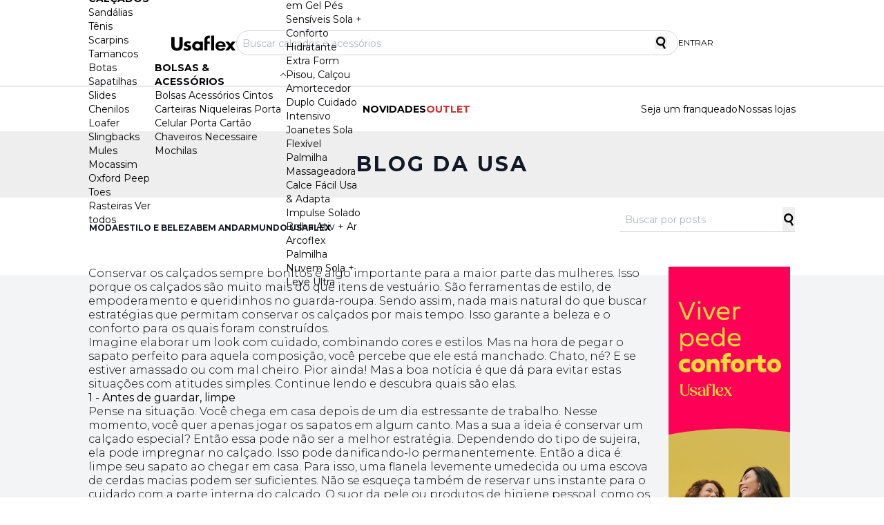

--- FILE ---
content_type: text/html; charset=UTF-8
request_url: https://blog.usaflex.com.br/6-dicas-para-guardar-seus-calcados-e-fazer-com-que-durem-muito-mais/
body_size: 18651
content:

<!DOCTYPE html>
<html lang="en">

<head style="margin-0">
    <meta name='robots' content='index, follow, max-image-preview:large, max-snippet:-1, max-video-preview:-1' />

	<!-- This site is optimized with the Yoast SEO plugin v26.7 - https://yoast.com/wordpress/plugins/seo/ -->
	<title>6 Dicas Para Conservar Seus Calçados | Blog da Usa</title>
	<meta name="description" content="Quer aprender como conservar seus calçados? Separamos 6 dicas importantes para limpar e conservar os seus pares favoritos e sempre bonitos." />
	<link rel="canonical" href="https://blog.usaflex.com.br/6-dicas-para-guardar-seus-calcados-e-fazer-com-que-durem-muito-mais/" />
	<meta property="og:locale" content="pt_BR" />
	<meta property="og:type" content="article" />
	<meta property="og:title" content="6 Dicas Para Conservar Seus Calçados | Blog da Usa" />
	<meta property="og:description" content="Quer aprender como conservar seus calçados? Separamos 6 dicas importantes para limpar e conservar os seus pares favoritos e sempre bonitos." />
	<meta property="og:url" content="https://blog.usaflex.com.br/6-dicas-para-guardar-seus-calcados-e-fazer-com-que-durem-muito-mais/" />
	<meta property="og:site_name" content="Blog da Usa: Aqui Você é Livre Pra Ser Quem Quiser" />
	<meta property="article:published_time" content="2021-03-26T21:32:06+00:00" />
	<meta property="article:modified_time" content="2021-06-14T19:11:40+00:00" />
	<meta property="og:image" content="https://blog.usaflex.com.br/wp-content/uploads/2021/06/Higienização-correta-de-sapatos.jpg" />
	<meta name="author" content="Usaflex" />
	<meta name="twitter:card" content="summary_large_image" />
	<meta name="twitter:label1" content="Escrito por" />
	<meta name="twitter:data1" content="Usaflex" />
	<meta name="twitter:label2" content="Est. tempo de leitura" />
	<meta name="twitter:data2" content="6 minutos" />
	<script type="application/ld+json" class="yoast-schema-graph">{"@context":"https://schema.org","@graph":[{"@type":"Article","@id":"https://blog.usaflex.com.br/6-dicas-para-guardar-seus-calcados-e-fazer-com-que-durem-muito-mais/#article","isPartOf":{"@id":"https://blog.usaflex.com.br/6-dicas-para-guardar-seus-calcados-e-fazer-com-que-durem-muito-mais/"},"author":{"name":"Usaflex","@id":"https://blog.usaflex.com.br/#/schema/person/6822ca2bf789a560c6000ce9247a26f4"},"headline":"6 dicas para conservar seus calçados","datePublished":"2021-03-26T21:32:06+00:00","dateModified":"2021-06-14T19:11:40+00:00","mainEntityOfPage":{"@id":"https://blog.usaflex.com.br/6-dicas-para-guardar-seus-calcados-e-fazer-com-que-durem-muito-mais/"},"wordCount":1080,"commentCount":0,"image":{"@id":"https://blog.usaflex.com.br/6-dicas-para-guardar-seus-calcados-e-fazer-com-que-durem-muito-mais/#primaryimage"},"thumbnailUrl":"https://blog.usaflex.com.br/wp-content/uploads/2021/05/Evite-o-mau-cheiro-04.jpg","articleSection":["Por Todas"],"inLanguage":"pt-BR","potentialAction":[{"@type":"CommentAction","name":"Comment","target":["https://blog.usaflex.com.br/6-dicas-para-guardar-seus-calcados-e-fazer-com-que-durem-muito-mais/#respond"]}]},{"@type":"WebPage","@id":"https://blog.usaflex.com.br/6-dicas-para-guardar-seus-calcados-e-fazer-com-que-durem-muito-mais/","url":"https://blog.usaflex.com.br/6-dicas-para-guardar-seus-calcados-e-fazer-com-que-durem-muito-mais/","name":"6 Dicas Para Conservar Seus Calçados | Blog da Usa","isPartOf":{"@id":"https://blog.usaflex.com.br/#website"},"primaryImageOfPage":{"@id":"https://blog.usaflex.com.br/6-dicas-para-guardar-seus-calcados-e-fazer-com-que-durem-muito-mais/#primaryimage"},"image":{"@id":"https://blog.usaflex.com.br/6-dicas-para-guardar-seus-calcados-e-fazer-com-que-durem-muito-mais/#primaryimage"},"thumbnailUrl":"https://blog.usaflex.com.br/wp-content/uploads/2021/05/Evite-o-mau-cheiro-04.jpg","datePublished":"2021-03-26T21:32:06+00:00","dateModified":"2021-06-14T19:11:40+00:00","author":{"@id":"https://blog.usaflex.com.br/#/schema/person/6822ca2bf789a560c6000ce9247a26f4"},"description":"Quer aprender como conservar seus calçados? Separamos 6 dicas importantes para limpar e conservar os seus pares favoritos e sempre bonitos.","inLanguage":"pt-BR","potentialAction":[{"@type":"ReadAction","target":["https://blog.usaflex.com.br/6-dicas-para-guardar-seus-calcados-e-fazer-com-que-durem-muito-mais/"]}]},{"@type":"ImageObject","inLanguage":"pt-BR","@id":"https://blog.usaflex.com.br/6-dicas-para-guardar-seus-calcados-e-fazer-com-que-durem-muito-mais/#primaryimage","url":"https://blog.usaflex.com.br/wp-content/uploads/2021/05/Evite-o-mau-cheiro-04.jpg","contentUrl":"https://blog.usaflex.com.br/wp-content/uploads/2021/05/Evite-o-mau-cheiro-04.jpg","width":800,"height":601},{"@type":"WebSite","@id":"https://blog.usaflex.com.br/#website","url":"https://blog.usaflex.com.br/","name":"Blog da Usa: Aqui Você é Livre Pra Ser Quem Quiser","description":"","potentialAction":[{"@type":"SearchAction","target":{"@type":"EntryPoint","urlTemplate":"https://blog.usaflex.com.br/?s={search_term_string}"},"query-input":{"@type":"PropertyValueSpecification","valueRequired":true,"valueName":"search_term_string"}}],"inLanguage":"pt-BR"},{"@type":"Person","@id":"https://blog.usaflex.com.br/#/schema/person/6822ca2bf789a560c6000ce9247a26f4","name":"Usaflex","image":{"@type":"ImageObject","inLanguage":"pt-BR","@id":"https://blog.usaflex.com.br/#/schema/person/image/","url":"https://secure.gravatar.com/avatar/75873cf33d22d0388564644b77c60727672cc02fa195e002e625545f1d171608?s=96&d=mm&r=g","contentUrl":"https://secure.gravatar.com/avatar/75873cf33d22d0388564644b77c60727672cc02fa195e002e625545f1d171608?s=96&d=mm&r=g","caption":"Usaflex"},"url":"https://blog.usaflex.com.br/author/renard/"}]}</script>
	<!-- / Yoast SEO plugin. -->


<link rel='dns-prefetch' href='//cdn.jsdelivr.net' />
<link rel='dns-prefetch' href='//www.googletagmanager.com' />
<link rel="alternate" type="application/rss+xml" title="Feed de comentários para Blog da Usa: Aqui Você é Livre Pra Ser Quem Quiser &raquo; 6 dicas para conservar seus calçados" href="https://blog.usaflex.com.br/6-dicas-para-guardar-seus-calcados-e-fazer-com-que-durem-muito-mais/feed/" />
<link rel="alternate" title="oEmbed (JSON)" type="application/json+oembed" href="https://blog.usaflex.com.br/wp-json/oembed/1.0/embed?url=https%3A%2F%2Fblog.usaflex.com.br%2F6-dicas-para-guardar-seus-calcados-e-fazer-com-que-durem-muito-mais%2F" />
<link rel="alternate" title="oEmbed (XML)" type="text/xml+oembed" href="https://blog.usaflex.com.br/wp-json/oembed/1.0/embed?url=https%3A%2F%2Fblog.usaflex.com.br%2F6-dicas-para-guardar-seus-calcados-e-fazer-com-que-durem-muito-mais%2F&#038;format=xml" />
<style id='wp-img-auto-sizes-contain-inline-css' type='text/css'>
img:is([sizes=auto i],[sizes^="auto," i]){contain-intrinsic-size:3000px 1500px}
/*# sourceURL=wp-img-auto-sizes-contain-inline-css */
</style>
<style id='wp-emoji-styles-inline-css' type='text/css'>

	img.wp-smiley, img.emoji {
		display: inline !important;
		border: none !important;
		box-shadow: none !important;
		height: 1em !important;
		width: 1em !important;
		margin: 0 0.07em !important;
		vertical-align: -0.1em !important;
		background: none !important;
		padding: 0 !important;
	}
/*# sourceURL=wp-emoji-styles-inline-css */
</style>
<style id='wp-block-library-inline-css' type='text/css'>
:root{--wp-block-synced-color:#7a00df;--wp-block-synced-color--rgb:122,0,223;--wp-bound-block-color:var(--wp-block-synced-color);--wp-editor-canvas-background:#ddd;--wp-admin-theme-color:#007cba;--wp-admin-theme-color--rgb:0,124,186;--wp-admin-theme-color-darker-10:#006ba1;--wp-admin-theme-color-darker-10--rgb:0,107,160.5;--wp-admin-theme-color-darker-20:#005a87;--wp-admin-theme-color-darker-20--rgb:0,90,135;--wp-admin-border-width-focus:2px}@media (min-resolution:192dpi){:root{--wp-admin-border-width-focus:1.5px}}.wp-element-button{cursor:pointer}:root .has-very-light-gray-background-color{background-color:#eee}:root .has-very-dark-gray-background-color{background-color:#313131}:root .has-very-light-gray-color{color:#eee}:root .has-very-dark-gray-color{color:#313131}:root .has-vivid-green-cyan-to-vivid-cyan-blue-gradient-background{background:linear-gradient(135deg,#00d084,#0693e3)}:root .has-purple-crush-gradient-background{background:linear-gradient(135deg,#34e2e4,#4721fb 50%,#ab1dfe)}:root .has-hazy-dawn-gradient-background{background:linear-gradient(135deg,#faaca8,#dad0ec)}:root .has-subdued-olive-gradient-background{background:linear-gradient(135deg,#fafae1,#67a671)}:root .has-atomic-cream-gradient-background{background:linear-gradient(135deg,#fdd79a,#004a59)}:root .has-nightshade-gradient-background{background:linear-gradient(135deg,#330968,#31cdcf)}:root .has-midnight-gradient-background{background:linear-gradient(135deg,#020381,#2874fc)}:root{--wp--preset--font-size--normal:16px;--wp--preset--font-size--huge:42px}.has-regular-font-size{font-size:1em}.has-larger-font-size{font-size:2.625em}.has-normal-font-size{font-size:var(--wp--preset--font-size--normal)}.has-huge-font-size{font-size:var(--wp--preset--font-size--huge)}.has-text-align-center{text-align:center}.has-text-align-left{text-align:left}.has-text-align-right{text-align:right}.has-fit-text{white-space:nowrap!important}#end-resizable-editor-section{display:none}.aligncenter{clear:both}.items-justified-left{justify-content:flex-start}.items-justified-center{justify-content:center}.items-justified-right{justify-content:flex-end}.items-justified-space-between{justify-content:space-between}.screen-reader-text{border:0;clip-path:inset(50%);height:1px;margin:-1px;overflow:hidden;padding:0;position:absolute;width:1px;word-wrap:normal!important}.screen-reader-text:focus{background-color:#ddd;clip-path:none;color:#444;display:block;font-size:1em;height:auto;left:5px;line-height:normal;padding:15px 23px 14px;text-decoration:none;top:5px;width:auto;z-index:100000}html :where(.has-border-color){border-style:solid}html :where([style*=border-top-color]){border-top-style:solid}html :where([style*=border-right-color]){border-right-style:solid}html :where([style*=border-bottom-color]){border-bottom-style:solid}html :where([style*=border-left-color]){border-left-style:solid}html :where([style*=border-width]){border-style:solid}html :where([style*=border-top-width]){border-top-style:solid}html :where([style*=border-right-width]){border-right-style:solid}html :where([style*=border-bottom-width]){border-bottom-style:solid}html :where([style*=border-left-width]){border-left-style:solid}html :where(img[class*=wp-image-]){height:auto;max-width:100%}:where(figure){margin:0 0 1em}html :where(.is-position-sticky){--wp-admin--admin-bar--position-offset:var(--wp-admin--admin-bar--height,0px)}@media screen and (max-width:600px){html :where(.is-position-sticky){--wp-admin--admin-bar--position-offset:0px}}

/*# sourceURL=wp-block-library-inline-css */
</style><style id='global-styles-inline-css' type='text/css'>
:root{--wp--preset--aspect-ratio--square: 1;--wp--preset--aspect-ratio--4-3: 4/3;--wp--preset--aspect-ratio--3-4: 3/4;--wp--preset--aspect-ratio--3-2: 3/2;--wp--preset--aspect-ratio--2-3: 2/3;--wp--preset--aspect-ratio--16-9: 16/9;--wp--preset--aspect-ratio--9-16: 9/16;--wp--preset--color--black: #000000;--wp--preset--color--cyan-bluish-gray: #abb8c3;--wp--preset--color--white: #ffffff;--wp--preset--color--pale-pink: #f78da7;--wp--preset--color--vivid-red: #cf2e2e;--wp--preset--color--luminous-vivid-orange: #ff6900;--wp--preset--color--luminous-vivid-amber: #fcb900;--wp--preset--color--light-green-cyan: #7bdcb5;--wp--preset--color--vivid-green-cyan: #00d084;--wp--preset--color--pale-cyan-blue: #8ed1fc;--wp--preset--color--vivid-cyan-blue: #0693e3;--wp--preset--color--vivid-purple: #9b51e0;--wp--preset--gradient--vivid-cyan-blue-to-vivid-purple: linear-gradient(135deg,rgb(6,147,227) 0%,rgb(155,81,224) 100%);--wp--preset--gradient--light-green-cyan-to-vivid-green-cyan: linear-gradient(135deg,rgb(122,220,180) 0%,rgb(0,208,130) 100%);--wp--preset--gradient--luminous-vivid-amber-to-luminous-vivid-orange: linear-gradient(135deg,rgb(252,185,0) 0%,rgb(255,105,0) 100%);--wp--preset--gradient--luminous-vivid-orange-to-vivid-red: linear-gradient(135deg,rgb(255,105,0) 0%,rgb(207,46,46) 100%);--wp--preset--gradient--very-light-gray-to-cyan-bluish-gray: linear-gradient(135deg,rgb(238,238,238) 0%,rgb(169,184,195) 100%);--wp--preset--gradient--cool-to-warm-spectrum: linear-gradient(135deg,rgb(74,234,220) 0%,rgb(151,120,209) 20%,rgb(207,42,186) 40%,rgb(238,44,130) 60%,rgb(251,105,98) 80%,rgb(254,248,76) 100%);--wp--preset--gradient--blush-light-purple: linear-gradient(135deg,rgb(255,206,236) 0%,rgb(152,150,240) 100%);--wp--preset--gradient--blush-bordeaux: linear-gradient(135deg,rgb(254,205,165) 0%,rgb(254,45,45) 50%,rgb(107,0,62) 100%);--wp--preset--gradient--luminous-dusk: linear-gradient(135deg,rgb(255,203,112) 0%,rgb(199,81,192) 50%,rgb(65,88,208) 100%);--wp--preset--gradient--pale-ocean: linear-gradient(135deg,rgb(255,245,203) 0%,rgb(182,227,212) 50%,rgb(51,167,181) 100%);--wp--preset--gradient--electric-grass: linear-gradient(135deg,rgb(202,248,128) 0%,rgb(113,206,126) 100%);--wp--preset--gradient--midnight: linear-gradient(135deg,rgb(2,3,129) 0%,rgb(40,116,252) 100%);--wp--preset--font-size--small: 13px;--wp--preset--font-size--medium: 20px;--wp--preset--font-size--large: 36px;--wp--preset--font-size--x-large: 42px;--wp--preset--spacing--20: 0.44rem;--wp--preset--spacing--30: 0.67rem;--wp--preset--spacing--40: 1rem;--wp--preset--spacing--50: 1.5rem;--wp--preset--spacing--60: 2.25rem;--wp--preset--spacing--70: 3.38rem;--wp--preset--spacing--80: 5.06rem;--wp--preset--shadow--natural: 6px 6px 9px rgba(0, 0, 0, 0.2);--wp--preset--shadow--deep: 12px 12px 50px rgba(0, 0, 0, 0.4);--wp--preset--shadow--sharp: 6px 6px 0px rgba(0, 0, 0, 0.2);--wp--preset--shadow--outlined: 6px 6px 0px -3px rgb(255, 255, 255), 6px 6px rgb(0, 0, 0);--wp--preset--shadow--crisp: 6px 6px 0px rgb(0, 0, 0);}:where(.is-layout-flex){gap: 0.5em;}:where(.is-layout-grid){gap: 0.5em;}body .is-layout-flex{display: flex;}.is-layout-flex{flex-wrap: wrap;align-items: center;}.is-layout-flex > :is(*, div){margin: 0;}body .is-layout-grid{display: grid;}.is-layout-grid > :is(*, div){margin: 0;}:where(.wp-block-columns.is-layout-flex){gap: 2em;}:where(.wp-block-columns.is-layout-grid){gap: 2em;}:where(.wp-block-post-template.is-layout-flex){gap: 1.25em;}:where(.wp-block-post-template.is-layout-grid){gap: 1.25em;}.has-black-color{color: var(--wp--preset--color--black) !important;}.has-cyan-bluish-gray-color{color: var(--wp--preset--color--cyan-bluish-gray) !important;}.has-white-color{color: var(--wp--preset--color--white) !important;}.has-pale-pink-color{color: var(--wp--preset--color--pale-pink) !important;}.has-vivid-red-color{color: var(--wp--preset--color--vivid-red) !important;}.has-luminous-vivid-orange-color{color: var(--wp--preset--color--luminous-vivid-orange) !important;}.has-luminous-vivid-amber-color{color: var(--wp--preset--color--luminous-vivid-amber) !important;}.has-light-green-cyan-color{color: var(--wp--preset--color--light-green-cyan) !important;}.has-vivid-green-cyan-color{color: var(--wp--preset--color--vivid-green-cyan) !important;}.has-pale-cyan-blue-color{color: var(--wp--preset--color--pale-cyan-blue) !important;}.has-vivid-cyan-blue-color{color: var(--wp--preset--color--vivid-cyan-blue) !important;}.has-vivid-purple-color{color: var(--wp--preset--color--vivid-purple) !important;}.has-black-background-color{background-color: var(--wp--preset--color--black) !important;}.has-cyan-bluish-gray-background-color{background-color: var(--wp--preset--color--cyan-bluish-gray) !important;}.has-white-background-color{background-color: var(--wp--preset--color--white) !important;}.has-pale-pink-background-color{background-color: var(--wp--preset--color--pale-pink) !important;}.has-vivid-red-background-color{background-color: var(--wp--preset--color--vivid-red) !important;}.has-luminous-vivid-orange-background-color{background-color: var(--wp--preset--color--luminous-vivid-orange) !important;}.has-luminous-vivid-amber-background-color{background-color: var(--wp--preset--color--luminous-vivid-amber) !important;}.has-light-green-cyan-background-color{background-color: var(--wp--preset--color--light-green-cyan) !important;}.has-vivid-green-cyan-background-color{background-color: var(--wp--preset--color--vivid-green-cyan) !important;}.has-pale-cyan-blue-background-color{background-color: var(--wp--preset--color--pale-cyan-blue) !important;}.has-vivid-cyan-blue-background-color{background-color: var(--wp--preset--color--vivid-cyan-blue) !important;}.has-vivid-purple-background-color{background-color: var(--wp--preset--color--vivid-purple) !important;}.has-black-border-color{border-color: var(--wp--preset--color--black) !important;}.has-cyan-bluish-gray-border-color{border-color: var(--wp--preset--color--cyan-bluish-gray) !important;}.has-white-border-color{border-color: var(--wp--preset--color--white) !important;}.has-pale-pink-border-color{border-color: var(--wp--preset--color--pale-pink) !important;}.has-vivid-red-border-color{border-color: var(--wp--preset--color--vivid-red) !important;}.has-luminous-vivid-orange-border-color{border-color: var(--wp--preset--color--luminous-vivid-orange) !important;}.has-luminous-vivid-amber-border-color{border-color: var(--wp--preset--color--luminous-vivid-amber) !important;}.has-light-green-cyan-border-color{border-color: var(--wp--preset--color--light-green-cyan) !important;}.has-vivid-green-cyan-border-color{border-color: var(--wp--preset--color--vivid-green-cyan) !important;}.has-pale-cyan-blue-border-color{border-color: var(--wp--preset--color--pale-cyan-blue) !important;}.has-vivid-cyan-blue-border-color{border-color: var(--wp--preset--color--vivid-cyan-blue) !important;}.has-vivid-purple-border-color{border-color: var(--wp--preset--color--vivid-purple) !important;}.has-vivid-cyan-blue-to-vivid-purple-gradient-background{background: var(--wp--preset--gradient--vivid-cyan-blue-to-vivid-purple) !important;}.has-light-green-cyan-to-vivid-green-cyan-gradient-background{background: var(--wp--preset--gradient--light-green-cyan-to-vivid-green-cyan) !important;}.has-luminous-vivid-amber-to-luminous-vivid-orange-gradient-background{background: var(--wp--preset--gradient--luminous-vivid-amber-to-luminous-vivid-orange) !important;}.has-luminous-vivid-orange-to-vivid-red-gradient-background{background: var(--wp--preset--gradient--luminous-vivid-orange-to-vivid-red) !important;}.has-very-light-gray-to-cyan-bluish-gray-gradient-background{background: var(--wp--preset--gradient--very-light-gray-to-cyan-bluish-gray) !important;}.has-cool-to-warm-spectrum-gradient-background{background: var(--wp--preset--gradient--cool-to-warm-spectrum) !important;}.has-blush-light-purple-gradient-background{background: var(--wp--preset--gradient--blush-light-purple) !important;}.has-blush-bordeaux-gradient-background{background: var(--wp--preset--gradient--blush-bordeaux) !important;}.has-luminous-dusk-gradient-background{background: var(--wp--preset--gradient--luminous-dusk) !important;}.has-pale-ocean-gradient-background{background: var(--wp--preset--gradient--pale-ocean) !important;}.has-electric-grass-gradient-background{background: var(--wp--preset--gradient--electric-grass) !important;}.has-midnight-gradient-background{background: var(--wp--preset--gradient--midnight) !important;}.has-small-font-size{font-size: var(--wp--preset--font-size--small) !important;}.has-medium-font-size{font-size: var(--wp--preset--font-size--medium) !important;}.has-large-font-size{font-size: var(--wp--preset--font-size--large) !important;}.has-x-large-font-size{font-size: var(--wp--preset--font-size--x-large) !important;}
/*# sourceURL=global-styles-inline-css */
</style>

<style id='classic-theme-styles-inline-css' type='text/css'>
/*! This file is auto-generated */
.wp-block-button__link{color:#fff;background-color:#32373c;border-radius:9999px;box-shadow:none;text-decoration:none;padding:calc(.667em + 2px) calc(1.333em + 2px);font-size:1.125em}.wp-block-file__button{background:#32373c;color:#fff;text-decoration:none}
/*# sourceURL=/wp-includes/css/classic-themes.min.css */
</style>
<link rel='stylesheet' id='wp-css-css' href='https://blog.usaflex.com.br/wp-content/themes/usaflex/style.css?ver=6.9' type='text/css' media='all' />
<link rel='stylesheet' id='swiper-css-css' href='https://cdn.jsdelivr.net/npm/swiper@11/swiper-bundle.min.css?ver=6.9' type='text/css' media='all' />
<link rel='stylesheet' id='toastfy-css-css' href='https://cdn.jsdelivr.net/npm/toastify-js/src/toastify.min.css?ver=6.9' type='text/css' media='all' />
<script type="text/javascript" src="https://cdn.jsdelivr.net/npm/swiper@11/swiper-bundle.min.js?ver=6.9" id="swiper-js-js"></script>
<script type="text/javascript" src="https://cdn.jsdelivr.net/npm/toastify-js?ver=6.9" id="toastfy-js-js"></script>

<!-- Snippet da etiqueta do Google (gtag.js) adicionado pelo Site Kit -->
<!-- Snippet do Google Análises adicionado pelo Site Kit -->
<script type="text/javascript" src="https://www.googletagmanager.com/gtag/js?id=GT-PZMQQS7" id="google_gtagjs-js" async></script>
<script type="text/javascript" id="google_gtagjs-js-after">
/* <![CDATA[ */
window.dataLayer = window.dataLayer || [];function gtag(){dataLayer.push(arguments);}
gtag("set","linker",{"domains":["blog.usaflex.com.br"]});
gtag("js", new Date());
gtag("set", "developer_id.dZTNiMT", true);
gtag("config", "GT-PZMQQS7");
 window._googlesitekit = window._googlesitekit || {}; window._googlesitekit.throttledEvents = []; window._googlesitekit.gtagEvent = (name, data) => { var key = JSON.stringify( { name, data } ); if ( !! window._googlesitekit.throttledEvents[ key ] ) { return; } window._googlesitekit.throttledEvents[ key ] = true; setTimeout( () => { delete window._googlesitekit.throttledEvents[ key ]; }, 5 ); gtag( "event", name, { ...data, event_source: "site-kit" } ); }; 
//# sourceURL=google_gtagjs-js-after
/* ]]> */
</script>
<link rel="https://api.w.org/" href="https://blog.usaflex.com.br/wp-json/" /><link rel="alternate" title="JSON" type="application/json" href="https://blog.usaflex.com.br/wp-json/wp/v2/posts/146" /><link rel="EditURI" type="application/rsd+xml" title="RSD" href="https://blog.usaflex.com.br/xmlrpc.php?rsd" />
<meta name="generator" content="WordPress 6.9" />
<link rel='shortlink' href='https://blog.usaflex.com.br/?p=146' />
<meta name="generator" content="Site Kit by Google 1.170.0" /><link rel="icon" href="https://blog.usaflex.com.br/wp-content/uploads/2021/03/cropped-usaflex-logo-150x150.png" sizes="32x32" />
<link rel="icon" href="https://blog.usaflex.com.br/wp-content/uploads/2021/03/cropped-usaflex-logo-300x300.png" sizes="192x192" />
<link rel="apple-touch-icon" href="https://blog.usaflex.com.br/wp-content/uploads/2021/03/cropped-usaflex-logo-300x300.png" />
<meta name="msapplication-TileImage" content="https://blog.usaflex.com.br/wp-content/uploads/2021/03/cropped-usaflex-logo-300x300.png" />
    <meta charset="UTF-8">
    <meta name="viewport" content="width=device-width, initial-scale=1.0">
</head>

<body data-rsssl=1>
    
<!-- header -->
<header class="bg-white py-2 px-4 md:px-12 w-full h-[124px] flex justify-center items-center relative">
    <div class="w-full max-w-5xl flex justify-between md:justify-center items-center gap-16">
        <div class="flex items-center gap-5">
            <button class="md:hidden" onclick="_show_sm_sidebar()">
                <svg width="36px" height="36px" viewBox="0 0 24 24" fill="none" xmlns="http://www.w3.org/2000/svg">
                    <path d="M4 18L20 18" stroke="#000000" stroke-width="2" stroke-linecap="round" />
                    <path d="M4 12L20 12" stroke="#000000" stroke-width="2" stroke-linecap="round" />
                    <path d="M4 6L20 6" stroke="#000000" stroke-width="2" stroke-linecap="round" />
                </svg>
            </button>

            <a href="https://blog.usaflex.com.br/">
                <svg width="94" height="23" viewBox="0 0 94 23" fill="none" xmlns="http://www.w3.org/2000/svg">
                    <path
                        d="M16.3438 2.86212H11.9297C11.8283 2.86212 11.7781 2.91036 11.7781 3.0065V13.2596C11.7781 15.3797 11.6741 16.0122 11.1959 16.8163C10.548 17.9684 9.53002 18.5525 8.1702 18.5525C6.9185 18.5525 6.01675 18.0318 5.33388 16.9159C4.76417 16.0059 4.71454 15.4897 4.71454 13.2596V3.0065C4.71454 2.90911 4.66754 2.86212 4.56568 2.86212H0.148732C0.0505932 2.86212 0 2.90951 0 3.0065V13.9688C0 16.8302 0.380961 18.3797 1.4062 19.6866C2.81313 21.4964 5.22304 22.5342 8.01787 22.5342C10.8931 22.5342 12.8565 21.7306 14.5828 19.8472C16.0108 18.2889 16.4929 16.8056 16.4929 13.9688V3.0065C16.4929 2.91109 16.4423 2.86212 16.3438 2.86212Z"
                        fill="black" />
                    <path
                        d="M25.0739 14.0848C23.1621 13.6789 22.662 13.5369 22.662 12.6688C22.662 11.9761 23.4232 11.4536 24.4327 11.4536C25.2085 11.4536 26.0014 11.6187 26.7891 11.9443L26.8031 11.9504C26.8641 11.9797 26.9041 11.9858 26.9264 11.9858C26.9699 11.9858 26.993 11.9561 26.9993 11.9458L26.9979 11.9476L28.2706 9.57059C28.3276 9.4511 28.2647 9.41276 28.2259 9.3945C26.9308 8.91045 25.7869 8.71294 24.2804 8.71294C22.5039 8.71294 21.0139 9.14081 19.9719 9.95026C18.9463 10.7467 18.4042 11.8809 18.4042 13.2304C18.4042 15.2939 19.3705 16.1817 22.2366 16.749C23.8646 17.0874 24.5279 17.3182 24.5279 18.2536C24.5279 19.0091 23.7704 19.5574 22.7266 19.5574C21.6864 19.5574 20.3213 19.1246 19.0679 18.3954C19.0306 18.3723 18.9229 18.3342 18.8706 18.4367L17.4997 21.0273C17.4321 21.1549 17.4706 21.184 17.5116 21.2085C19.1619 22.1007 20.818 22.5344 22.5743 22.5344C26.4031 22.5344 28.877 20.6802 28.877 17.8102C28.877 15.7382 27.7057 14.5897 25.0739 14.0848Z"
                        fill="black" />
                    <path
                        d="M68.3902 13.6816C68.6927 12.1496 69.9043 11.3056 71.605 11.3056C73.1143 11.3056 74.28 12.211 74.6473 13.6684L74.7311 14.2122H68.3269L68.3902 13.6816ZM78.1755 18.4936H74.3201C74.192 18.4936 74.1414 18.5201 74.0592 18.6327C73.4499 19.4363 72.7565 19.764 71.6658 19.764C69.5127 19.764 68.3203 18.8823 68.2634 16.7997H78.5114C78.6323 16.7986 78.6386 16.7858 78.6386 16.6561L78.6385 15.8599C78.6385 11.44 75.8725 8.80148 71.2392 8.80148C66.8369 8.80148 63.9922 11.5255 63.9922 15.7416C63.9922 17.7807 64.7141 19.4974 66.08 20.7063C67.453 21.9215 69.4056 22.5637 71.7267 22.5637C75 22.5637 77.2539 21.2287 78.2427 18.7073C78.2869 18.5887 78.2572 18.4936 78.1755 18.4936Z"
                        fill="black" />
                    <path
                        d="M61.8734 0.616577H57.8515C57.71 0.616577 57.7031 0.62332 57.7031 0.760456V21.8883C57.7031 22.0255 57.71 22.0322 57.8515 22.0322H61.8734C62.0147 22.0322 62.0215 22.0255 62.0215 21.8883V0.760456C62.0215 0.62332 62.0147 0.616577 61.8734 0.616577Z"
                        fill="black" />
                    <path
                        d="M55.6109 0.616574H53.874C52.2686 0.616574 50.7379 1.25928 49.5641 2.42639C48.3932 3.59029 47.998 4.71342 47.998 6.87727V21.8883C47.998 22.0219 48.1104 22.0322 48.1447 22.0322H52.2287C52.2287 22.0322 52.3169 22.0348 52.3169 21.9371C52.3169 21.7616 52.3165 12.5765 52.3165 12.5765H55.6109C55.7099 12.5765 55.7591 12.5296 55.7591 12.4299V9.32964C55.7591 9.25094 55.6919 9.18576 55.6109 9.18576H52.3165V6.87727C52.3165 5.7526 52.3476 5.63847 52.5222 5.26306C52.775 4.67451 53.5683 4.21415 54.3298 4.21415C54.3298 4.21415 55.4955 4.21825 55.6014 4.21825C55.6791 4.21825 55.7591 4.14038 55.7591 4.06537V0.760454C55.7591 0.623317 55.7523 0.616574 55.6109 0.616574Z"
                        fill="black" />
                    <path
                        d="M38.0356 18.9789C36.1111 18.9789 34.5456 17.4604 34.5456 15.5939C34.5456 13.744 36.1111 12.2387 38.0356 12.2387C39.943 12.2387 41.4949 13.7572 41.4949 15.6238C41.4949 17.4739 39.943 18.9789 38.0356 18.9789ZM45.7154 9.18563H41.644C41.532 9.18563 41.4951 9.26723 41.4951 9.3158V10.1708C40.3187 9.29781 38.8539 8.77846 37.2669 8.77846C33.3664 8.77846 30.1934 11.8291 30.1934 15.5787C30.1934 19.3615 33.3664 22.4392 37.2669 22.4392C38.8539 22.4392 40.3187 21.9244 41.4951 21.0591V21.8882C41.4951 22.0218 41.6074 22.0321 41.6416 22.0321H45.7257C45.7257 22.0321 45.814 22.0346 45.814 21.9369V9.3158C45.814 9.20024 45.7154 9.18563 45.7154 9.18563Z"
                        fill="black" />
                    <path
                        d="M93.1597 21.9767C92.9262 21.6874 88.1376 15.5593 88.1376 15.5593C88.1376 15.5593 92.5362 9.92841 93.0706 9.23747C93.0885 9.21329 93.0808 9.18564 93.0502 9.18564H88.426C88.1508 9.18564 88.1204 9.23192 88.0475 9.34357C88.0292 9.37163 85.6578 12.4458 85.6578 12.4458C85.6578 12.4458 83.2063 9.37157 83.188 9.34357C83.1151 9.23192 83.0848 9.18564 82.8097 9.18564H78.2705C78.248 9.18564 78.2263 9.21212 78.242 9.23315C78.7795 9.92841 83.2451 15.5264 83.2451 15.5264C83.2451 15.5264 78.3894 21.6874 78.1556 21.9767C78.1377 21.9989 78.1542 22.032 78.197 22.032H82.7218C82.8829 22.032 82.9317 22.023 83.097 21.8016L85.6571 18.5982L88.2183 21.8011C88.3836 22.023 88.4326 22.032 88.5934 22.032H93.1594C93.1901 22.032 93.1777 21.9989 93.1597 21.9767Z"
                        fill="black" />
                </svg>

            </a>
        </div>

        <div class="hidden md:flex items-center flex-grow max-w-[40rem] relative">
            <input id="_search_input" class="w-full h-9 p-2 
            border border-gray-300 rounded-full 
            focus:outline-none 
            bg-transparent
            placeholder-gray-700 
            placeholder-opacity-40
            placeholder:text-sm
            " type="text" name="name" placeholder='Buscar calçados e acessórios' />

            <button id="_search_btn" class="absolute right-4">

                <svg fill="#000000" height="18px" width="18px" version="1.1" id="Capa_1"
                    xmlns="http://www.w3.org/2000/svg" xmlns:xlink="http://www.w3.org/1999/xlink"
                    viewBox="0 0 183.792 183.792" xml:space="preserve">
                    <path
                        d="M54.734,9.053C39.12,18.067,27.95,32.624,23.284,50.039c-4.667,17.415-2.271,35.606,6.743,51.22
    c12.023,20.823,34.441,33.759,58.508,33.759c7.599,0,15.139-1.308,22.287-3.818l30.364,52.592l21.65-12.5l-30.359-52.583
    c10.255-8.774,17.638-20.411,21.207-33.73c4.666-17.415,2.27-35.605-6.744-51.22C134.918,12.936,112.499,0,88.433,0
    C76.645,0,64.992,3.13,54.734,9.053z M125.29,46.259c5.676,9.831,7.184,21.285,4.246,32.25c-2.938,10.965-9.971,20.13-19.802,25.806
    c-6.462,3.731-13.793,5.703-21.199,5.703c-15.163,0-29.286-8.146-36.857-21.259c-5.676-9.831-7.184-21.284-4.245-32.25
    c2.938-10.965,9.971-20.13,19.802-25.807C73.696,26.972,81.027,25,88.433,25C103.597,25,117.719,33.146,125.29,46.259z" />
                </svg>
            </button>
        </div>

        <div class="uppercase gap-6 hidden md:flex items-center text-xs">
                                            <a class="flex justify-center items-center" href="https://www.usaflex.com.br/account#">
                                        <span>Entrar</span>
                </a>
                                            <a class="flex justify-center items-center" href="https://www.usaflex.com.br/account#/whishlist">
                                        <span></span>
                </a>
                                            <a class="flex justify-center items-center" href="https://www.usaflex.com.br/checkout/#/cart">
                                        <span></span>
                </a>
                    </div>

        <div class="flex md:hidden justify-center items-center gap-4">
            <button id="_sm_search_btn" onclick="toggle_sm_search()">
                <svg fill="#000000" height="30px" width="30px" version="1.1" id="Capa_1"
                    xmlns="http://www.w3.org/2000/svg" xmlns:xlink="http://www.w3.org/1999/xlink"
                    viewBox="0 0 183.792 183.792" xml:space="preserve">
                    <path
                        d="M54.734,9.053C39.12,18.067,27.95,32.624,23.284,50.039c-4.667,17.415-2.271,35.606,6.743,51.22
    c12.023,20.823,34.441,33.759,58.508,33.759c7.599,0,15.139-1.308,22.287-3.818l30.364,52.592l21.65-12.5l-30.359-52.583
    c10.255-8.774,17.638-20.411,21.207-33.73c4.666-17.415,2.27-35.605-6.744-51.22C134.918,12.936,112.499,0,88.433,0
    C76.645,0,64.992,3.13,54.734,9.053z M125.29,46.259c5.676,9.831,7.184,21.285,4.246,32.25c-2.938,10.965-9.971,20.13-19.802,25.806
    c-6.462,3.731-13.793,5.703-21.199,5.703c-15.163,0-29.286-8.146-36.857-21.259c-5.676-9.831-7.184-21.284-4.245-32.25
    c2.938-10.965,9.971-20.13,19.802-25.807C73.696,26.972,81.027,25,88.433,25C103.597,25,117.719,33.146,125.29,46.259z" />
                </svg>
            </button>

            <button>
                <svg width="30px" height="30px" viewBox="0 0 24 24" fill="none" xmlns="http://www.w3.org/2000/svg">
                    <g id="SVGRepo_bgCarrier" stroke-width="0" />
                    <g id="SVGRepo_tracerCarrier" stroke-linecap="round" stroke-linejoin="round" />
                    <g id="SVGRepo_iconCarrier">
                        <path
                            d="M7.5 18C8.32843 18 9 18.6716 9 19.5C9 20.3284 8.32843 21 7.5 21C6.67157 21 6 20.3284 6 19.5C6 18.6716 6.67157 18 7.5 18Z"
                            stroke="#1e1e1f" stroke-width="1.5" />
                        <path
                            d="M16.5 18.0001C17.3284 18.0001 18 18.6716 18 19.5001C18 20.3285 17.3284 21.0001 16.5 21.0001C15.6716 21.0001 15 20.3285 15 19.5001C15 18.6716 15.6716 18.0001 16.5 18.0001Z"
                            stroke="#1e1e1f" stroke-width="1.5" />
                        <path
                            d="M2.26121 3.09184L2.50997 2.38429H2.50997L2.26121 3.09184ZM2.24876 2.29246C1.85799 2.15507 1.42984 2.36048 1.29246 2.75124C1.15507 3.14201 1.36048 3.57016 1.75124 3.70754L2.24876 2.29246ZM4.58584 4.32298L5.20507 3.89983V3.89983L4.58584 4.32298ZM5.88772 14.5862L5.34345 15.1022H5.34345L5.88772 14.5862ZM20.6578 9.88275L21.3923 10.0342L21.3933 10.0296L20.6578 9.88275ZM20.158 12.3075L20.8926 12.4589L20.158 12.3075ZM20.7345 6.69708L20.1401 7.15439L20.7345 6.69708ZM19.1336 15.0504L18.6598 14.469L19.1336 15.0504ZM5.70808 9.76V7.03836H4.20808V9.76H5.70808ZM2.50997 2.38429L2.24876 2.29246L1.75124 3.70754L2.01245 3.79938L2.50997 2.38429ZM10.9375 16.25H16.2404V14.75H10.9375V16.25ZM5.70808 7.03836C5.70808 6.3312 5.7091 5.7411 5.65719 5.26157C5.60346 4.76519 5.48705 4.31247 5.20507 3.89983L3.96661 4.74613C4.05687 4.87822 4.12657 5.05964 4.1659 5.42299C4.20706 5.8032 4.20808 6.29841 4.20808 7.03836H5.70808ZM2.01245 3.79938C2.68006 4.0341 3.11881 4.18965 3.44166 4.34806C3.74488 4.49684 3.87855 4.61727 3.96661 4.74613L5.20507 3.89983C4.92089 3.48397 4.54304 3.21763 4.10241 3.00143C3.68139 2.79485 3.14395 2.60719 2.50997 2.38429L2.01245 3.79938ZM4.20808 9.76C4.20808 11.2125 4.22171 12.2599 4.35876 13.0601C4.50508 13.9144 4.79722 14.5261 5.34345 15.1022L6.43198 14.0702C6.11182 13.7325 5.93913 13.4018 5.83723 12.8069C5.72607 12.1578 5.70808 11.249 5.70808 9.76H4.20808ZM10.9375 14.75C9.52069 14.75 8.53763 14.7482 7.79696 14.6432C7.08215 14.5418 6.70452 14.3576 6.43198 14.0702L5.34345 15.1022C5.93731 15.7286 6.69012 16.0013 7.58636 16.1283C8.45674 16.2518 9.56535 16.25 10.9375 16.25V14.75ZM4.95808 6.87H17.0888V5.37H4.95808V6.87ZM19.9232 9.73135L19.4235 12.1561L20.8926 12.4589L21.3923 10.0342L19.9232 9.73135ZM17.0888 6.87C17.9452 6.87 18.6989 6.871 19.2937 6.93749C19.5893 6.97053 19.8105 7.01643 19.9659 7.07105C20.1273 7.12776 20.153 7.17127 20.1401 7.15439L21.329 6.23978C21.094 5.93436 20.7636 5.76145 20.4632 5.65587C20.1567 5.54818 19.8101 5.48587 19.4604 5.44678C18.7646 5.369 17.9174 5.37 17.0888 5.37V6.87ZM21.3933 10.0296C21.5625 9.18167 21.7062 8.47024 21.7414 7.90038C21.7775 7.31418 21.7108 6.73617 21.329 6.23978L20.1401 7.15439C20.2021 7.23508 20.2706 7.38037 20.2442 7.80797C20.2168 8.25191 20.1002 8.84478 19.9223 9.73595L21.3933 10.0296ZM16.2404 16.25C17.0021 16.25 17.6413 16.2513 18.1566 16.1882C18.6923 16.1227 19.1809 15.9794 19.6074 15.6318L18.6598 14.469C18.5346 14.571 18.3571 14.6525 17.9744 14.6994C17.5712 14.7487 17.0397 14.75 16.2404 14.75V16.25ZM19.4235 12.1561C19.2621 12.9389 19.1535 13.4593 19.0238 13.8442C18.9007 14.2095 18.785 14.367 18.6598 14.469L19.6074 15.6318C20.0339 15.2842 20.2729 14.8346 20.4453 14.3232C20.6111 13.8312 20.7388 13.2049 20.8926 12.4589L19.4235 12.1561Z"
                            fill="#1e1e1f" />
                    </g>
                </svg>
            </button>
        </div>

        <!-- sm_search_box -->
        <div id="sm_search_box"
            class="absolute opacity-0 w-[95%] py-5 top-[124px] z-10 inset-0 m-auto bg-gray-100 justify-center items-center shadow-lg | flex  invisible | ease-transition">
            <input id="_sm_search_input" type="text" placeholder="Digite sua pesquisa..."
                class="w-[98%] h-8 pl-2 outline-none">
        </div>
        <!-- sm_search_box -->

        <!-- sm_side-bar -->
        <div id="_sm_side-bar" class="w-lvw h-lvh absolute top-0 z-10 bg-white">
            <button onclick="_hide_sm_sidebar()" class="absolute cursor-pointer w-[28px] h-[28px] top-8 right-8">
                <svg fill="#000000" height="28px" width="28px" version="1.1" id="Capa_1"
                    xmlns="http://www.w3.org/2000/svg" xmlns:xlink="http://www.w3.org/1999/xlink"
                    viewBox="0 0 460.775 460.775" xml:space="preserve">
                    <path d="M285.08,230.397L456.218,59.27c6.076-6.077,6.076-15.911,0-21.986L423.511,4.565c-2.913-2.911-6.866-4.55-10.992-4.55
    c-4.127,0-8.08,1.639-10.993,4.55l-171.138,171.14L59.25,4.565c-2.913-2.911-6.866-4.55-10.993-4.55
    c-4.126,0-8.08,1.639-10.992,4.55L4.558,37.284c-6.077,6.075-6.077,15.909,0,21.986l171.138,171.128L4.575,401.505
    c-6.074,6.077-6.074,15.911,0,21.986l32.709,32.719c2.911,2.911,6.865,4.55,10.992,4.55c4.127,0,8.08-1.639,10.994-4.55
    l171.117-171.12l171.118,171.12c2.913,2.911,6.866,4.55,10.993,4.55c4.128,0,8.081-1.639,10.992-4.55l32.709-32.719
    c6.074-6.075,6.074-15.909,0-21.986L285.08,230.397z" />
                </svg>
            </button>

            <section id="side-content" class="flex flex-col min-h-[60%] justify-center items-center gap-8">
                <div id="side-links" class="flex flex-col items-center text-2xl font-medium gap-4">
                                                                                                    <a class="hover:underline" href="https://conteudo.usaflex.com.br/seja-um-franqueado?_gl=1*i4y9mw*_gcl_aw*R0NMLjE3NDQ3MzExOTQuRUFJYUlRb2JDaE1JNUkzZ29LcmFqQU1WZ0lqdUFSMjJKUTh5RUFBWUFTQUFFZ0lNZXZEX0J3RQ..*_gcl_au*NzMyMzUwMDUzLjE3NDQ3MzAxNDM.*_ga*NDUwNTEzNzg4LjE3NDQ3MzAxNDU.*_ga_Q9QHRP8ZJQ*MTc0NDczMDE0NC4xLjEuMTc0NDczMjQ1NC41NS4wLjA.">
                                Seja um franqueado                            </a>
                                                                                <a class="hover:underline" href="https://www.usaflex.com.br/institucional/nossas-lojas">
                                Nossas lojas                            </a>
                                                            </div>
                <div id="side-tags">
                    

<div class="h-1/3 flex flex-col gap-2">
    <h3 class="text-lg font-bold text-center">TAGS</h3>
            <div id="_sidebar_tags" class="grid grid-cols-2 gap-2 text-lg">
                                                <a href="https://blog.usaflex.com.br/?cat=81" class="bg-slate-200 py-1 px-8 text-center hover:shadow-md">
                        Bem Andar                    </a>
                                    <a href="https://blog.usaflex.com.br/?cat=8" class="bg-slate-200 py-1 px-8 text-center hover:shadow-md">
                        Estilo e Beleza                    </a>
                                    <a href="https://blog.usaflex.com.br/?cat=79" class="bg-slate-200 py-1 px-8 text-center hover:shadow-md">
                        Moda                    </a>
                                    <a href="https://blog.usaflex.com.br/?cat=6" class="bg-slate-200 py-1 px-8 text-center hover:shadow-md">
                        Mundo Usa                    </a>
                                    <a href="https://blog.usaflex.com.br/?cat=80" class="bg-slate-200 py-1 px-8 text-center hover:shadow-md">
                        Mundo Usaflex                    </a>
                                    <a href="https://blog.usaflex.com.br/?cat=7" class="bg-slate-200 py-1 px-8 text-center hover:shadow-md">
                        Na Vitrine                    </a>
                                    <a href="https://blog.usaflex.com.br/?cat=9" class="bg-slate-200 py-1 px-8 text-center hover:shadow-md">
                        Por Todas                    </a>
                                    </div>
    </div>                </div>
            </section>
        </div>
        <!-- sm_side-bar -->
    </div>
</header>    
<nav
    class="bg-white border-t-2 border-gray-200 h-11 hidden md:flex justify-center items-center text-sm gap-4 md:gap-8  px-8 py-8">
    <div class="w-full max-w-5xl py-4 flex items-center justify-between ">
        <div id="nav-left" class="w-1/2 flex items-center gap-4">
                                                            <div class="_nav_item relative">
                    
                    <div class="_nav_item_box flex items-center gap-2 ">
                        <a  class="font-bold"
                            href="https://www.usaflex.com.br/feminino/calcados">
                            CALÇADOS                        </a>
                                                    <svg style="rotate: 180deg;" fill="#000000" height="8px" width="8px" version="1.1" id="Layer_1"
                                xmlns="http://www.w3.org/2000/svg" xmlns:xlink="http://www.w3.org/1999/xlink"
                                viewBox="0 0 330 330" xml:space="preserve">
                                <path id="XMLID_224_"
                                    d="M325.606,229.393l-150.004-150C172.79,76.58,168.974,75,164.996,75c-3.979,0-7.794,1.581-10.607,4.394
    l-149.996,150c-5.858,5.858-5.858,15.355,0,21.213c5.857,5.857,15.355,5.858,21.213,0l139.39-139.393l139.397,139.393
    C307.322,253.536,311.161,255,315,255c3.839,0,7.678-1.464,10.607-4.394C331.464,244.748,331.464,235.251,325.606,229.393z" />
                            </svg>
                                            </div>
                                            <div class="_nav_subitems">
                                                            <a href="https://www.usaflex.com.br/feminino/calcados/sandalias" class="min-w-52 hover:underline">
                                    Sandálias                                </a>
                                                            <a href="https://www.usaflex.com.br/feminino/calcados/tenis" class="min-w-52 hover:underline">
                                    Tênis                                </a>
                                                            <a href="https://www.usaflex.com.br/feminino/calcados/scarpins" class="min-w-52 hover:underline">
                                    Scarpins                                </a>
                                                            <a href="https://www.usaflex.com.br/feminino/calcados/tamancos" class="min-w-52 hover:underline">
                                    Tamancos                                </a>
                                                            <a href="https://www.usaflex.com.br/feminino/calcados/botas" class="min-w-52 hover:underline">
                                    Botas                                </a>
                                                            <a href="https://www.usaflex.com.br/feminino/calcados/sapatilhas" class="min-w-52 hover:underline">
                                    Sapatilhas                                </a>
                                                            <a href="https://www.usaflex.com.br/feminino/calcados/slides" class="min-w-52 hover:underline">
                                    Slides                                </a>
                                                            <a href="https://www.usaflex.com.br/feminino/calcados/chinelos" class="min-w-52 hover:underline">
                                    Chenilos                                </a>
                                                            <a href="https://www.usaflex.com.br/feminino/calcados/loafer" class="min-w-52 hover:underline">
                                    Loafer                                </a>
                                                            <a href="https://www.usaflex.com.br/feminino/calcados/slingbacks" class="min-w-52 hover:underline">
                                    Slingbacks                                </a>
                                                            <a href="https://www.usaflex.com.br/feminino/calcados/mules" class="min-w-52 hover:underline">
                                    Mules                                </a>
                                                            <a href="https://www.usaflex.com.br/feminino/calcados/mocassim" class="min-w-52 hover:underline">
                                    Mocassim                                </a>
                                                            <a href="https://www.usaflex.com.br/selecao-loafers-mocassins" class="min-w-52 hover:underline">
                                    Oxford                                </a>
                                                            <a href="https://www.usaflex.com.br/feminino/calcados/peep-toes" class="min-w-52 hover:underline">
                                    Peep Toes                                </a>
                                                            <a href="https://www.usaflex.com.br/feminino/calcados/rasteiras" class="min-w-52 hover:underline">
                                    Rasteiras                                </a>
                                                            <a href="https://www.usaflex.com.br/feminino/calcados" class="min-w-52 hover:underline">
                                    Ver todos                                </a>
                                                    </div>
                                    </div>
                                                            <div class="_nav_item relative">
                    
                    <div class="_nav_item_box flex items-center gap-2 ">
                        <a  class="font-bold"
                            href="https://www.usaflex.com.br/feminino/bolsas-e-acessorios">
                            BOLSAS & ACESSÓRIOS                        </a>
                                                    <svg style="rotate: 180deg;" fill="#000000" height="8px" width="8px" version="1.1" id="Layer_1"
                                xmlns="http://www.w3.org/2000/svg" xmlns:xlink="http://www.w3.org/1999/xlink"
                                viewBox="0 0 330 330" xml:space="preserve">
                                <path id="XMLID_224_"
                                    d="M325.606,229.393l-150.004-150C172.79,76.58,168.974,75,164.996,75c-3.979,0-7.794,1.581-10.607,4.394
    l-149.996,150c-5.858,5.858-5.858,15.355,0,21.213c5.857,5.857,15.355,5.858,21.213,0l139.39-139.393l139.397,139.393
    C307.322,253.536,311.161,255,315,255c3.839,0,7.678-1.464,10.607-4.394C331.464,244.748,331.464,235.251,325.606,229.393z" />
                            </svg>
                                            </div>
                                            <div class="_nav_subitems">
                                                            <a href="https://www.usaflex.com.br/feminino/bolsas-e-acessorios/bolsas" class="min-w-52 hover:underline">
                                    Bolsas                                </a>
                                                            <a href="https://www.usaflex.com.br/feminino/bolsas-e-acessorios/acessorios" class="min-w-52 hover:underline">
                                    Acessórios                                </a>
                                                            <a href="https://www.usaflex.com.br/cintos" class="min-w-52 hover:underline">
                                    Cintos                                </a>
                                                            <a href="https://www.usaflex.com.br/carteiras" class="min-w-52 hover:underline">
                                    Carteiras                                </a>
                                                            <a href="https://www.usaflex.com.br/niqueleiras" class="min-w-52 hover:underline">
                                    Niqueleiras                                </a>
                                                            <a href="https://www.usaflex.com.br/porta-celular" class="min-w-52 hover:underline">
                                    Porta Celular                                </a>
                                                            <a href="https://www.usaflex.com.br/porta-cartao" class="min-w-52 hover:underline">
                                    Porta Cartão                                </a>
                                                            <a href="https://www.usaflex.com.br/chaveiros" class="min-w-52 hover:underline">
                                    Chaveiros                                </a>
                                                            <a href="https://www.usaflex.com.br/necessaire" class="min-w-52 hover:underline">
                                    Necessaire                                </a>
                                                            <a href="https://www.usaflex.com.br/mochilas" class="min-w-52 hover:underline">
                                    Mochilas                                </a>
                                                    </div>
                                    </div>
                                                            <div class="_nav_item relative">
                    
                    <div class="_nav_item_box flex items-center gap-2 ">
                        <a  class="font-bold"
                            href="https://www.usaflex.com.br/feminino/calcados">
                            TECNOLOGIA                        </a>
                                                    <svg style="rotate: 180deg;" fill="#000000" height="8px" width="8px" version="1.1" id="Layer_1"
                                xmlns="http://www.w3.org/2000/svg" xmlns:xlink="http://www.w3.org/1999/xlink"
                                viewBox="0 0 330 330" xml:space="preserve">
                                <path id="XMLID_224_"
                                    d="M325.606,229.393l-150.004-150C172.79,76.58,168.974,75,164.996,75c-3.979,0-7.794,1.581-10.607,4.394
    l-149.996,150c-5.858,5.858-5.858,15.355,0,21.213c5.857,5.857,15.355,5.858,21.213,0l139.39-139.393l139.397,139.393
    C307.322,253.536,311.161,255,315,255c3.839,0,7.678-1.464,10.607-4.394C331.464,244.748,331.464,235.251,325.606,229.393z" />
                            </svg>
                                            </div>
                                            <div class="_nav_subitems">
                                                            <a href="https://www.usaflex.com.br/menor-impacto" class="min-w-52 hover:underline">
                                    Menor Impacto                                </a>
                                                            <a href="https://www.usaflex.com.br/amortecedores" class="min-w-52 hover:underline">
                                    Amortecedor                                </a>
                                                            <a href="https://www.usaflex.com.br/sola-leve" class="min-w-52 hover:underline">
                                    Sola + Leve                                </a>
                                                            <a href="https://www.usaflex.com.br/amortecedor-gel" class="min-w-52 hover:underline">
                                    Amortecedor em Gel                                </a>
                                                            <a href="https://www.usaflex.com.br/pes-sensiveis" class="min-w-52 hover:underline">
                                    Pés Sensíveis                                </a>
                                                            <a href="https://www.usaflex.com.br/solaconforto" class="min-w-52 hover:underline">
                                    Sola + Conforto                                </a>
                                                            <a href="https://www.usaflex.com.br/hidratante" class="min-w-52 hover:underline">
                                    Hidratante                                </a>
                                                            <a href="https://www.usaflex.com.br/extra-form" class="min-w-52 hover:underline">
                                    Extra Form                                </a>
                                                            <a href="https://www.usaflex.com.br/pisou-calcou" class="min-w-52 hover:underline">
                                    Pisou, Calçou                                </a>
                                                            <a href="https://www.usaflex.com.br/amortecedor-duplo" class="min-w-52 hover:underline">
                                    Amortecedor Duplo                                </a>
                                                            <a href="https://www.usaflex.com.br/cuidado-intensivo" class="min-w-52 hover:underline">
                                    Cuidado Intensivo                                </a>
                                                            <a href="https://www.usaflex.com.br/joanetes" class="min-w-52 hover:underline">
                                    Joanetes                                </a>
                                                            <a href="https://www.usaflex.com.br/sola-flexivel" class="min-w-52 hover:underline">
                                    Sola Flexível                                </a>
                                                            <a href="https://www.usaflex.com.br/palmilha-massageadora" class="min-w-52 hover:underline">
                                    Palmilha Massageadora                                </a>
                                                            <a href="https://www.usaflex.com.br/calce-facil" class="min-w-52 hover:underline">
                                    Calce Fácil                                </a>
                                                            <a href="https://www.usaflex.com.br/usa-adapta" class="min-w-52 hover:underline">
                                    Usa & Adapta                                </a>
                                                            <a href="https://www.usaflex.com.br/impulse" class="min-w-52 hover:underline">
                                    Impulse                                </a>
                                                            <a href="https://www.usaflex.com.br/solado-bolha" class="min-w-52 hover:underline">
                                    Solado Bolha                                </a>
                                                            <a href="https://www.usaflex.com.br/ativ-ar" class="min-w-52 hover:underline">
                                    Ativ + Ar                                </a>
                                                            <a href="https://www.usaflex.com.br/arco-flex" class="min-w-52 hover:underline">
                                    Arcoflex                                </a>
                                                            <a href="https://www.usaflex.com.br/selecao-tecnologia-palmilha-nuvem" class="min-w-52 hover:underline">
                                    Palmilha Nuvem                                </a>
                                                            <a href="https://www.usaflex.com.br/selecao-leve-ultra" class="min-w-52 hover:underline">
                                    Sola + Leve Ultra                                </a>
                                                    </div>
                                    </div>
                                                            <div class="_nav_item relative">
                    
                    <div class="_nav_item_box flex items-center gap-2 ">
                        <a  class="font-bold"
                            href="https://www.usaflex.com.br/novidades">
                            NOVIDADES                        </a>
                                            </div>
                                    </div>
                                                            <div class="_nav_item relative">
                    
                    <div class="_nav_item_box flex items-center gap-2 text-red-600">
                        <a target="_blank" rel="noopener noreferrer" class="font-bold"
                            href="https://www.usaflex.com.br/outlet">
                            OUTLET                        </a>
                                            </div>
                                    </div>
                    </div>
        <div class="flex items-center gap-4">
                                            <div class="_nav_item relative">
                                        <div class="_nav_item_box flex items-center gap-2 ">
                        <a href="https://conteudo.usaflex.com.br/seja-um-franqueado?_gl=1*i4y9mw*_gcl_aw*R0NMLjE3NDQ3MzExOTQuRUFJYUlRb2JDaE1JNUkzZ29LcmFqQU1WZ0lqdUFSMjJKUTh5RUFBWUFTQUFFZ0lNZXZEX0J3RQ..*_gcl_au*NzMyMzUwMDUzLjE3NDQ3MzAxNDM.*_ga*NDUwNTEzNzg4LjE3NDQ3MzAxNDU.*_ga_Q9QHRP8ZJQ*MTc0NDczMDE0NC4xLjEuMTc0NDczMjQ1NC41NS4wLjA.">
                            Seja um franqueado                        </a>
                    </div>
                </div>
                                            <div class="_nav_item relative">
                                        <div class="_nav_item_box flex items-center gap-2 ">
                        <a href="https://www.usaflex.com.br/institucional/nossas-lojas">
                            Nossas lojas                        </a>
                    </div>
                </div>
                    </div>
</nav>

<section id="blog-title" class="bg-secondary-300 h-24 flex justify-center items-center">
    <h3 class="text-3xl font-bold text-gray-900 tracking-widest">BLOG DA USA</h3>
</section>


<section id="content-categories" class="h-16 flex justify-between md:justify-center px-8">
  <div class="hidden md:flex w-full max-w-3xl mt-6 items-center">
    <div class="flex justify-center
                items-center 
                font-bold text-xs text-gray-900 
                gap-4">
                      <a class="hover:text-gray-700"             href="https://blog.usaflex.com.br/categoria/moda/">
          MODA        </a>
                      <a class="hover:text-gray-700"             href="https://blog.usaflex.com.br/categoria/moda-e-beleza/">
          ESTILO E BELEZA        </a>
                      <a class="hover:text-gray-700"             href="https://blog.usaflex.com.br/categoria/bem-andar/">
          BEM ANDAR        </a>
                      <a class="hover:text-gray-700"             href="https://blog.usaflex.com.br/categoria/mundo-usaflex/">
          MUNDO USAFLEX        </a>
          </div>
  </div>

  <select
    onchange="this.options[this.selectedIndex].value && (window.location = this.options[this.selectedIndex].value);"
    class="flex md:hidden outline-none">
    <option value="" style="display:none">Categorias</option>
          
      <option value="https://blog.usaflex.com.br/categoria/moda/">MODA</option>
          
      <option value="https://blog.usaflex.com.br/categoria/moda-e-beleza/">ESTILO E BELEZA</option>
          
      <option value="https://blog.usaflex.com.br/categoria/bem-andar/">BEM ANDAR</option>
          
      <option value="https://blog.usaflex.com.br/categoria/mundo-usaflex/">MUNDO USAFLEX</option>
      </select>

  <div class="flex justify-center items-center">
    <div class="flex items-center ">
      <input id="_content_search_input" class="w-full h-9 p-2 
            border-b border-gray-300 
            focus:outline-none 
            bg-transparent
            placeholder-gray-700 
            placeholder-opacity-40
            placeholder:text-sm
            " type="text" name="name" placeholder='Buscar por posts' />

      <button id="_content_search_btn" class="border-b border-gray-300 h-9">
        <svg fill="#000000" height="18px" width="18px" version="1.1" id="Capa_1" xmlns="http://www.w3.org/2000/svg"
          xmlns:xlink="http://www.w3.org/1999/xlink" viewBox="0 0 183.792 183.792" xml:space="preserve">
          <path
            d="M54.734,9.053C39.12,18.067,27.95,32.624,23.284,50.039c-4.667,17.415-2.271,35.606,6.743,51.22
    c12.023,20.823,34.441,33.759,58.508,33.759c7.599,0,15.139-1.308,22.287-3.818l30.364,52.592l21.65-12.5l-30.359-52.583
    c10.255-8.774,17.638-20.411,21.207-33.73c4.666-17.415,2.27-35.605-6.744-51.22C134.918,12.936,112.499,0,88.433,0
    C76.645,0,64.992,3.13,54.734,9.053z M125.29,46.259c5.676,9.831,7.184,21.285,4.246,32.25c-2.938,10.965-9.971,20.13-19.802,25.806
    c-6.462,3.731-13.793,5.703-21.199,5.703c-15.163,0-29.286-8.146-36.857-21.259c-5.676-9.831-7.184-21.284-4.245-32.25
    c2.938-10.965,9.971-20.13,19.802-25.807C73.696,26.972,81.027,25,88.433,25C103.597,25,117.719,33.146,125.29,46.259z" />
        </svg>
      </button>
    </div>
  </div>
</section>    
</body>



<!-- content -->
<main id="content" class="bg-gray-100 flex flex-col items-center gap-16 mt-12 px-8 md:px-24 pb-24">
    <div class="w-full max-w-5xl flex flex-col gap-10">

        <!-- content/banner -->
        <div class="-mt-7 flex flex-col items-center relative">
            <div class="w-full relative">
                
                            </div>
            <div class="w-full flex flex-col gap-4 mt-4 leading-tight">
                <h2 class="text-2xl font-semibold"></h2>
                            </div>
        </div>

        <!-- @sm-product-slider -->
        
        <!-- content/grid_1 -->
        <div class="w-full flex justify-between">
            <div class="md:w-[80%] flex flex-col justify-end h-full gap-12 font-light">
                <!-- products -->
                
                <div id="post-content" class="leading-tight flex flex-col gap-4">
                    <!-- wp:paragraph {"dropCap":true} -->
<p class="has-drop-cap">Conservar os <a href="https://www.usaflex.com.br/feminino/calcados?PS=36&amp;O=OrderByReleaseDateDESC">calçados</a> sempre bonitos é algo importante para a maior parte das mulheres. Isso porque os calçados são muito mais do que itens de vestuário. São ferramentas de estilo, de empoderamento e queridinhos no guarda-roupa. Sendo assim, nada mais natural do que buscar estratégias que permitam conservar os calçados por mais tempo. Isso garante a beleza e o conforto para os quais foram construídos.</p>
<!-- /wp:paragraph -->

<!-- wp:paragraph -->
<p>Imagine elaborar um look com cuidado, combinando cores e estilos. Mas na hora de pegar o sapato perfeito para aquela composição, você percebe que ele está manchado. Chato, né? E se estiver amassado ou com mal cheiro. Pior ainda! Mas a boa notícia é que dá para evitar estas situações com atitudes simples. Continue lendo e descubra quais são elas.</p>
<!-- /wp:paragraph -->

<!-- wp:heading -->
<h2><strong>1 - Antes de guardar, limpe</strong></h2>
<!-- /wp:heading -->

<!-- wp:paragraph -->
<p>Pense na situação. Você chega em casa depois de um dia estressante de trabalho. Nesse momento, você quer apenas jogar os sapatos em algum canto. Mas a sua a ideia é conservar um calçado especial? Então essa pode não ser a melhor estratégia. Dependendo do tipo de sujeira, ela pode impregnar no calçado. Isso pode danificando-lo permanentemente. Então a dica é: limpe seu sapato ao chegar em casa. Para isso, uma flanela levemente umedecida ou uma escova de cerdas macias podem ser suficientes. Não se esqueça também de reservar uns instante para o cuidado com a parte interna do calçado. O suor da pele ou produtos de higiene pessoal, como os desodorantes para os pés, podem deixar resíduos que com o passar do tempo podem causar manchas e mal cheiro. Então uma limpeza cuidadosa no interior do calçado também é recomendado.</p>
<!-- /wp:paragraph -->

<!-- wp:image {"id":654,"sizeSlug":"large","linkDestination":"none"} -->
<figure class="wp-block-image size-large"><img src="https://blog.usaflex.com.br/wp-content/uploads/2021/06/Higienização-correta-de-sapatos.jpg" alt="" class="wp-image-654" /><figcaption>A dica é: limpe seu sapato ao chegar em casa. </figcaption></figure>
<!-- /wp:image -->

<!-- wp:heading -->
<h2><strong>2 - Evite mau cheiro</strong></h2>
<!-- /wp:heading -->

<!-- wp:paragraph -->
<p>O mau cheiro nos calçados é, na maior parte das vezes, ocasionado pelo armazenamento do item enquanto ainda está úmido. Então, a dica nesse caso é garantir que o calçado esteja completamente seco ao guardar. Para fazer isso, é possível utilizar saquinhos de pano recheados com substâncias que retêm a umidade. Faça isso com carvão vegetal e serragem, ou até mesmo aquelas pedrinhas usadas em caixas de gato. Para evitar mofo, a dica é a mesma: evite ao máximo a umidade. Neste caso, também é possível, periodicamente, colocar o sapato para secar à sombra por algumas horas antes de guardá-lo. Assim evita-se o mal cheiro e as manchas causadas pela umidade.</p>
<!-- /wp:paragraph -->

<!-- wp:image {"id":273,"sizeSlug":"large","linkDestination":"none"} -->
<figure class="wp-block-image size-large"><img src="https://blog.usaflex.com.br/wp-content/uploads/2021/05/Evite-o-mau-cheiro-04.jpg" alt="" class="wp-image-273" /></figure>
<!-- /wp:image -->

<!-- wp:heading -->
<h2><strong>3 - Deixe de lado a naftalina</strong></h2>
<!-- /wp:heading -->

<!-- wp:paragraph -->
<p>Algumas pessoas ainda possuem o hábito – nada recomendado – de utilizar naftalina no processo de armazenamento de roupas e calçados. Além de altamente tóxicas, colocando em risco animais domésticos e crianças, a naftalina pode impregnar o calçado com o seu cheiro forte e característico. Então, se a sua preocupação são as traças, dê preferência para as bolas ou racks de cedro na hora de guardar os sapatos. Elas repelem os insetos e deixam um cheirinho bom.</p>
<!-- /wp:paragraph -->

<!-- wp:image {"id":274,"sizeSlug":"large","linkDestination":"none"} -->
<figure class="wp-block-image size-large"><img src="https://blog.usaflex.com.br/wp-content/uploads/2021/05/evite-naftalina-05.jpg" alt="" class="wp-image-274" /></figure>
<!-- /wp:image -->

<!-- wp:heading -->
<h2><strong>4 - Nada de empilhar ou dobrar</strong></h2>
<!-- /wp:heading -->

<!-- wp:paragraph -->
<p>Um dos maiores inimigos dos calçados, principalmente daqueles feitos em couro, é o descuido na hora da armazenagem. Isso porque dobras ou vincos neste material podem se tornar permanentes no longo prazo. Isso danifica o produto e reduz sua vida útil. Sendo assim, a dica é nunca empilhar ou dobrar os calçados. No caso dos coturnos e outras <a href="https://www.usaflex.com.br/feminino/calcados/Bota?PS=36&amp;O=OrderByReleaseDateDESC">botas de cano alto</a>, o cuidado precisa ser redobrado para que o cano delas não dobre. Esse descuido pode marcar o couro e danificar o calçado. Já o hábito de deixá-las deitadas pode fazer com que o couro “cole” na madeira e fique danificado. A dica, então é: guarde-as sempre de pé no armário. Para isso use jornais, revistas enroladas para preenchê-las ou até uma garrafa pet pequena dentro do cano.</p>
<!-- /wp:paragraph -->

<!-- wp:image {"id":275,"sizeSlug":"large","linkDestination":"none"} -->
<figure class="wp-block-image size-large"><img src="https://blog.usaflex.com.br/wp-content/uploads/2021/05/evite-empilhar-sapatos-06.jpg" alt="" class="wp-image-275" /><figcaption>Cuide na hora de armazenar seus calçados e evite empilhá-los ou dobrá-los. </figcaption></figure>
<!-- /wp:image -->

<!-- wp:heading -->
<h2><strong>5 - Observe o material</strong></h2>
<!-- /wp:heading -->

<!-- wp:paragraph -->
<p>Antes o material predominante na fabricação de calçados era o couro. Hoje, cada vez mais, é possível encontrar sapatos produzidos com materiais sintéticos. Alguns exemplos são os plásticos, tecidos, entre outros. Diante dessa variedade, multiplicam-se também as formas de preservar o produto. Materiais diferentes exigem cuidados distintos. Os calçados de couro devem ter o pó retirado com um pano macio e seco. Periodicamente, engraxe-os para impedir que fiquem ressecados. Os sapatos de verniz precisam ser limpos com pano úmido ou escovas macias. Os pares feitos em camurça exigem limpeza com produtos apropriados para o material. Já no caso de sapatos de plástico, a dica é lavá-los com água fria e sabão neutro para evitar o mau cheiro. Mas não se esqueça: independentemente do material, os sapatos nunca devem ser guardados molhados. A umidade é um prato cheio para o surgimento de mofo.</p>
<!-- /wp:paragraph -->

<!-- wp:image {"id":276,"sizeSlug":"large","linkDestination":"none"} -->
<figure class="wp-block-image size-large"><img src="https://blog.usaflex.com.br/wp-content/uploads/2021/05/observe-o-material.jpg" alt="" class="wp-image-276" /></figure>
<!-- /wp:image -->

<!-- wp:heading -->
<h2><strong>6 - Aposte nas caixas e sacos respiráveis</strong></h2>
<!-- /wp:heading -->

<!-- wp:paragraph -->
<p>Você é daquelas que gostam de armazenar os sapatos em caixas e sacos? Então saiba que esta pode ser é sim uma boa estratégia! Entretanto, tome alguns cuidados. Como já dissemos, a umidade é um dos maiores riscos na conservação dos calçados. Então, as caixas e sacos precisam ser respiráveis. O plástico, neste caso, nunca é aconselhável. Vai optar pelas caixa de papelão? Então faça alguns furos nela para os sapatos respirarem. Tome cuidado com as traças, que podem ser encontradas nesse tipo de material. Outra opção é colocar os pares dentro de sacos de flanela ou de TNT. Eles são uma boa opção pois protegem os calçados e permite que respirem.</p>
<!-- /wp:paragraph -->

<!-- wp:image {"id":277,"sizeSlug":"large","linkDestination":"none"} -->
<figure class="wp-block-image size-large"><img src="https://blog.usaflex.com.br/wp-content/uploads/2021/05/Aposte-nas-caixas-e-sacos-respiráveis.jpg" alt="" class="wp-image-277" /></figure>
<!-- /wp:image -->

<!-- wp:heading -->
<h2><strong>Dicas rápidas</strong></h2>
<!-- /wp:heading -->

<!-- wp:list -->
<ul><li>Nunca mergulhe sapatos de couro na água. Limpe-os com flanelas umedecidas em água morna e sabão neutro. Não se esqueça também de engraxá-los periodicamente.</li><li>Reveze o uso dos calçados para que possam descansar e respirar. Assim você evita o acúmulo do suor e o desgaste acelerado.</li><li>Não lave os sapatos com muita frequência. A água pode permanecer acumulada nas costuras, prejudicando a durabilidade.</li></ul>
<!-- /wp:list -->

<!-- wp:paragraph -->
<p><strong>E aí? Gostou destas dicas para conservar seus sapatos sempre limpos, bonitos e prontos para arrasar? Então compartilhe este conteúdo em suas redes sociais. Ajude mais pessoas a aprender a cuidar de seus calçados</strong>!</p>
<!-- /wp:paragraph -->                </div>
            </div>

            <!-- content/banner&tags -->
            
<div class="w-48 h-full hidden md:flex flex-col items-center gap-8 px-2">
    <!-- banner_2 -->
    <a class="w-full" href="https://www.usaflex.com.br/selecao-colecao-verao-2026">
        <img title="Sidebar Banner" class="w-full h-auto" src="https://blog.usaflex.com.br/wp-content/uploads/2025/11/BLOG-253x794-1.png" alt="Sidebar Banner">
    </a>
    
<div class="h-1/3 w-full flex flex-col">
    <h3 class="uppercase text-lg font-bold">tags</h3>
            <div id="_sidebar_tags" class="grid grid-cols-2 gap-2">
                                                <a href="https://blog.usaflex.com.br/?cat=81" class="bg-slate-200 hover:shadow-md py-1 px-2 flex items-center justify-center text-center text-xs">
                        Bem Andar                    </a>
                                    <a href="https://blog.usaflex.com.br/?cat=8" class="bg-slate-200 hover:shadow-md py-1 px-2 flex items-center justify-center text-center text-xs">
                        Estilo e Beleza                    </a>
                                    <a href="https://blog.usaflex.com.br/?cat=79" class="bg-slate-200 hover:shadow-md py-1 px-2 flex items-center justify-center text-center text-xs">
                        Moda                    </a>
                                    <a href="https://blog.usaflex.com.br/?cat=6" class="bg-slate-200 hover:shadow-md py-1 px-2 flex items-center justify-center text-center text-xs">
                        Mundo Usa                    </a>
                                    <a href="https://blog.usaflex.com.br/?cat=80" class="bg-slate-200 hover:shadow-md py-1 px-2 flex items-center justify-center text-center text-xs">
                        Mundo Usaflex                    </a>
                                    <a href="https://blog.usaflex.com.br/?cat=7" class="bg-slate-200 hover:shadow-md py-1 px-2 flex items-center justify-center text-center text-xs">
                        Na Vitrine                    </a>
                                    <a href="https://blog.usaflex.com.br/?cat=9" class="bg-slate-200 hover:shadow-md py-1 px-2 flex items-center justify-center text-center text-xs">
                        Por Todas                    </a>
                                    </div>
    
</div></div>        </div>

    </div>
</main><body data-rsssl=1>
    <!-- contact -->
<section id="contact-section" class="bg-primary-600 w-full flex flex-col relative">
    <!-- contact/btn_load-more -->
<a id="btn_go-home" href="https://blog.usaflex.com.br/" class="absolute w-full -top-16">
    <div
        class="w-24 h-24 sticky z-10 bg-slate-800 rounded-full opacity-85 m-auto flex justify-center items-center cursor-pointer">
        <svg width="50px" height="50px" viewBox="0 0 16 16" fill="none" xmlns="http://www.w3.org/2000/svg">
            <g id="SVGRepo_bgCarrier" stroke-width="0" />
            <g id="SVGRepo_tracerCarrier" stroke-linecap="round" stroke-linejoin="round" />
            <g id="SVGRepo_iconCarrier">
                <path fill-rule="evenodd" clip-rule="evenodd"
                    d="M8 0L0 6V8H1V15H4V10H7V15H15V8H16V6L14 4.5V1H11V2.25L8 0ZM9 10H12V13H9V10Z" fill="#ffffff" />
            </g>
        </svg>
    </div>
</a>
<!-- contact/btn_load-more -->


    <div class="w-full flex justify-center bg-secondary-300 h-full py-28">
        <div class="max-w-5xl flex flex-col gap-6 px-8 items-center text-center">
            <h3 class="font-bold text-lg">Fique por dentro das últimas novidades e ofertas exclusivas!</h3>
            <p class="text-sm text-secondary-600">
                Cadastre-se e descubra um mundo de conforto e estilo. Não perca tempo e inscreva-se para ficar por
                dentro das últimas novidades e ofertas exclusivas. <span class="font-bold">Ganhe 10% de desconto na sua
                    primeira compra +
                    frete grátis!</span>
            </p>
            <form id="_contact_form" class="w-full md:w-auto flex flex-col md:flex-row gap-4">
                <input
                    class="w-full md:w-auto py-2 px-3 border border-slate-200 outline-none placeholder:text-sm placeholder:px-2"
                    type="text" placeholder="Insira seu nome">
                <input
                    class="w-full md:w-auto py-2 px-3 border border-slate-200 outline-none placeholder:text-sm placeholder:px-2"
                    type="text" placeholder="Insira seu email">
                <button type="button" onclick="_handle_form_submit()" id="_contact_form_btn"
                    class="py-2 px-3 border border-slate-200 cursor-pointer bg-secondary-900 text-white font-medium hover:bg-secondary-600">QUERO
                    SABER MAIS</button>
            </form>
        </div>
    </div>

</section>    
<!-- footer -->
<footer class="w-full  min-h-[264px] bg-white flex justify-center px-4 py-6">
    <div class="w-full max-w-5xl flex flex-col md:flex-row gap-8 justify-between">
                    
            <div class="flex flex-col gap-2">
                <h4 class="font-medium text-sm">Calçados</h4>
                <div class="flex flex-col gap-2 text-xs">
                                                                    <a class="hover:underline" href="https://www.usaflex.com.br/botas">
                            Botas                        </a>
                                                                    <a class="hover:underline" href="https://www.usaflex.com.br/chinelos">
                            Chinelos                        </a>
                                                                    <a class="hover:underline" href="https://www.usaflex.com.br/loafer">
                            Loafer                        </a>
                                                                    <a class="hover:underline" href="https://www.usaflex.com.br/mocassim">
                            Mocassim                        </a>
                                                                    <a class="hover:underline" href="https://www.usaflex.com.br/mules">
                            Mulas                        </a>
                                                                    <a class="hover:underline" href="https://www.usaflex.com.br/peep-toes">
                            Peep Toes                        </a>
                                                                    <a class="hover:underline" href="https://www.usaflex.com.br/rasteiras">
                            Rasteiras                        </a>
                                                                    <a class="hover:underline" href="https://www.usaflex.com.br/sandalias">
                            Sandálias                        </a>
                                                                    <a class="hover:underline" href="https://www.usaflex.com.br/sapatilhas">
                            Sandálias                        </a>
                                                                    <a class="hover:underline" href="https://www.usaflex.com.br/scarpins">
                            Scarpins                        </a>
                                                                    <a class="hover:underline" href="https://www.usaflex.com.br/slides">
                            Slides                        </a>
                                                                    <a class="hover:underline" href="https://www.usaflex.com.br/slingbacks">
                            Slingbacks                        </a>
                                                                    <a class="hover:underline" href="https://www.usaflex.com.br/tamancos">
                            Tamancos                        </a>
                                                                    <a class="hover:underline" href="https://www.usaflex.com.br/tenis">
                            Tênis                        </a>
                                    </div>
            </div>
                    
            <div class="flex flex-col gap-2">
                <h4 class="font-medium text-sm">Bolsas & Acessórios</h4>
                <div class="flex flex-col gap-2 text-xs">
                                                                    <a class="hover:underline" href="https://www.usaflex.com.br/bolsas">
                            Bolsas                        </a>
                                                                    <a class="hover:underline" href="https://www.usaflex.com.br/acessorios">
                            Acessórios                        </a>
                                    </div>
            </div>
                    
            <div class="flex flex-col gap-2">
                <h4 class="font-medium text-sm">Departamentos</h4>
                <div class="flex flex-col gap-2 text-xs">
                                                                    <a class="hover:underline" href="https://www.usaflex.com.br/feminino/calcados">
                            Todos os produtos                        </a>
                                                                    <a class="hover:underline" href="https://www.usaflex.com.br/novidades">
                            Novidades                        </a>
                                                                    <a class="hover:underline" href="https://www.usaflex.com.br/outlet">
                            Outlet                        </a>
                                    </div>
            </div>
                    
            <div class="flex flex-col gap-2">
                <h4 class="font-medium text-sm">AJUDA</h4>
                <div class="flex flex-col gap-2 text-xs">
                                                                    <a class="hover:underline" href="https://www.usaflex.com.br/institucional/sac">
                            SAC Loja Virtual                        </a>
                                                                    <a class="hover:underline" href="https://www.usaflex.com.br/institucional/guia-de-tamanhos">
                            Guia de Tamanhos                        </a>
                                                                    <a class="hover:underline" href="https://www.usaflex.com.br/institucional/termos-e-condicoes">
                            Termos e Condições                        </a>
                                                                    <a class="hover:underline" href="https://www.usaflex.com.br/institucional/devolucoes">
                            Trocas e Devoluções                        </a>
                                                                    <a class="hover:underline" href="https://www.usaflex.com.br/institucional/politicas">
                            Política de Prívacidade                        </a>
                                                                    <a class="hover:underline" href="https://faleconosco.usaflex.com.br/?_gl=1*11xaaiq*_gcl_aw*R0NMLjE3NDQ3MzExOTQuRUFJYUlRb2JDaE1JNUkzZ29LcmFqQU1WZ0lqdUFSMjJKUTh5RUFBWUFTQUFFZ0lNZXZEX0J3RQ..*_gcl_au*NzMyMzUwMDUzLjE3NDQ3MzAxNDM.*_ga*NDUwNTEzNzg4LjE3NDQ3MzAxNDU.*_ga_Q9QHRP8ZJQ*MTc0NDczODI3Mi4yLjAuMTc0NDczODI3Mi42MC4wLjA.">
                            Fale Conosco                        </a>
                                    </div>
            </div>
            </div>
</footer></body>

<script type="speculationrules">
{"prefetch":[{"source":"document","where":{"and":[{"href_matches":"/*"},{"not":{"href_matches":["/wp-*.php","/wp-admin/*","/wp-content/uploads/*","/wp-content/*","/wp-content/plugins/*","/wp-content/themes/usaflex/*","/*\\?(.+)"]}},{"not":{"selector_matches":"a[rel~=\"nofollow\"]"}},{"not":{"selector_matches":".no-prefetch, .no-prefetch a"}}]},"eagerness":"conservative"}]}
</script>
<script type="text/javascript" id="wp-js-js-extra">
/* <![CDATA[ */
var wpdata = {"baseurl":"https://blog.usaflex.com.br"};
//# sourceURL=wp-js-js-extra
/* ]]> */
</script>
<script type="text/javascript" src="https://blog.usaflex.com.br/wp-content/themes/usaflex/script.js?ver=1744246264" id="wp-js-js"></script>
<script id="wp-emoji-settings" type="application/json">
{"baseUrl":"https://s.w.org/images/core/emoji/17.0.2/72x72/","ext":".png","svgUrl":"https://s.w.org/images/core/emoji/17.0.2/svg/","svgExt":".svg","source":{"concatemoji":"https://blog.usaflex.com.br/wp-includes/js/wp-emoji-release.min.js?ver=6.9"}}
</script>
<script type="module">
/* <![CDATA[ */
/*! This file is auto-generated */
const a=JSON.parse(document.getElementById("wp-emoji-settings").textContent),o=(window._wpemojiSettings=a,"wpEmojiSettingsSupports"),s=["flag","emoji"];function i(e){try{var t={supportTests:e,timestamp:(new Date).valueOf()};sessionStorage.setItem(o,JSON.stringify(t))}catch(e){}}function c(e,t,n){e.clearRect(0,0,e.canvas.width,e.canvas.height),e.fillText(t,0,0);t=new Uint32Array(e.getImageData(0,0,e.canvas.width,e.canvas.height).data);e.clearRect(0,0,e.canvas.width,e.canvas.height),e.fillText(n,0,0);const a=new Uint32Array(e.getImageData(0,0,e.canvas.width,e.canvas.height).data);return t.every((e,t)=>e===a[t])}function p(e,t){e.clearRect(0,0,e.canvas.width,e.canvas.height),e.fillText(t,0,0);var n=e.getImageData(16,16,1,1);for(let e=0;e<n.data.length;e++)if(0!==n.data[e])return!1;return!0}function u(e,t,n,a){switch(t){case"flag":return n(e,"\ud83c\udff3\ufe0f\u200d\u26a7\ufe0f","\ud83c\udff3\ufe0f\u200b\u26a7\ufe0f")?!1:!n(e,"\ud83c\udde8\ud83c\uddf6","\ud83c\udde8\u200b\ud83c\uddf6")&&!n(e,"\ud83c\udff4\udb40\udc67\udb40\udc62\udb40\udc65\udb40\udc6e\udb40\udc67\udb40\udc7f","\ud83c\udff4\u200b\udb40\udc67\u200b\udb40\udc62\u200b\udb40\udc65\u200b\udb40\udc6e\u200b\udb40\udc67\u200b\udb40\udc7f");case"emoji":return!a(e,"\ud83e\u1fac8")}return!1}function f(e,t,n,a){let r;const o=(r="undefined"!=typeof WorkerGlobalScope&&self instanceof WorkerGlobalScope?new OffscreenCanvas(300,150):document.createElement("canvas")).getContext("2d",{willReadFrequently:!0}),s=(o.textBaseline="top",o.font="600 32px Arial",{});return e.forEach(e=>{s[e]=t(o,e,n,a)}),s}function r(e){var t=document.createElement("script");t.src=e,t.defer=!0,document.head.appendChild(t)}a.supports={everything:!0,everythingExceptFlag:!0},new Promise(t=>{let n=function(){try{var e=JSON.parse(sessionStorage.getItem(o));if("object"==typeof e&&"number"==typeof e.timestamp&&(new Date).valueOf()<e.timestamp+604800&&"object"==typeof e.supportTests)return e.supportTests}catch(e){}return null}();if(!n){if("undefined"!=typeof Worker&&"undefined"!=typeof OffscreenCanvas&&"undefined"!=typeof URL&&URL.createObjectURL&&"undefined"!=typeof Blob)try{var e="postMessage("+f.toString()+"("+[JSON.stringify(s),u.toString(),c.toString(),p.toString()].join(",")+"));",a=new Blob([e],{type:"text/javascript"});const r=new Worker(URL.createObjectURL(a),{name:"wpTestEmojiSupports"});return void(r.onmessage=e=>{i(n=e.data),r.terminate(),t(n)})}catch(e){}i(n=f(s,u,c,p))}t(n)}).then(e=>{for(const n in e)a.supports[n]=e[n],a.supports.everything=a.supports.everything&&a.supports[n],"flag"!==n&&(a.supports.everythingExceptFlag=a.supports.everythingExceptFlag&&a.supports[n]);var t;a.supports.everythingExceptFlag=a.supports.everythingExceptFlag&&!a.supports.flag,a.supports.everything||((t=a.source||{}).concatemoji?r(t.concatemoji):t.wpemoji&&t.twemoji&&(r(t.twemoji),r(t.wpemoji)))});
//# sourceURL=https://blog.usaflex.com.br/wp-includes/js/wp-emoji-loader.min.js
/* ]]> */
</script>
</html>

--- FILE ---
content_type: text/css
request_url: https://blog.usaflex.com.br/wp-content/themes/usaflex/style.css?ver=6.9
body_size: 5610
content:
/* 
Version: 1.0 
Theme Name: Usaflex
Theme URI: https://hagaze.com.br
Author: Hazor from Hagazê
*/

/* Base CSS */
@import url('https://necolas.github.io/normalize.css/8.0.1/normalize.css');

/* Google Fonts */
@import url('https://fonts.googleapis.com/css2?family=Montserrat:ital,wght@0,100..900;1,100..900&display=swap');

*, ::before, ::after{
  --tw-border-spacing-x: 0;
  --tw-border-spacing-y: 0;
  --tw-translate-x: 0;
  --tw-translate-y: 0;
  --tw-rotate: 0;
  --tw-skew-x: 0;
  --tw-skew-y: 0;
  --tw-scale-x: 1;
  --tw-scale-y: 1;
  --tw-pan-x:  ;
  --tw-pan-y:  ;
  --tw-pinch-zoom:  ;
  --tw-scroll-snap-strictness: proximity;
  --tw-gradient-from-position:  ;
  --tw-gradient-via-position:  ;
  --tw-gradient-to-position:  ;
  --tw-ordinal:  ;
  --tw-slashed-zero:  ;
  --tw-numeric-figure:  ;
  --tw-numeric-spacing:  ;
  --tw-numeric-fraction:  ;
  --tw-ring-inset:  ;
  --tw-ring-offset-width: 0px;
  --tw-ring-offset-color: #fff;
  --tw-ring-color: rgb(59 130 246 / 0.5);
  --tw-ring-offset-shadow: 0 0 #0000;
  --tw-ring-shadow: 0 0 #0000;
  --tw-shadow: 0 0 #0000;
  --tw-shadow-colored: 0 0 #0000;
  --tw-blur:  ;
  --tw-brightness:  ;
  --tw-contrast:  ;
  --tw-grayscale:  ;
  --tw-hue-rotate:  ;
  --tw-invert:  ;
  --tw-saturate:  ;
  --tw-sepia:  ;
  --tw-drop-shadow:  ;
  --tw-backdrop-blur:  ;
  --tw-backdrop-brightness:  ;
  --tw-backdrop-contrast:  ;
  --tw-backdrop-grayscale:  ;
  --tw-backdrop-hue-rotate:  ;
  --tw-backdrop-invert:  ;
  --tw-backdrop-opacity:  ;
  --tw-backdrop-saturate:  ;
  --tw-backdrop-sepia:  ;
  --tw-contain-size:  ;
  --tw-contain-layout:  ;
  --tw-contain-paint:  ;
  --tw-contain-style:  ;
}

::backdrop{
  --tw-border-spacing-x: 0;
  --tw-border-spacing-y: 0;
  --tw-translate-x: 0;
  --tw-translate-y: 0;
  --tw-rotate: 0;
  --tw-skew-x: 0;
  --tw-skew-y: 0;
  --tw-scale-x: 1;
  --tw-scale-y: 1;
  --tw-pan-x:  ;
  --tw-pan-y:  ;
  --tw-pinch-zoom:  ;
  --tw-scroll-snap-strictness: proximity;
  --tw-gradient-from-position:  ;
  --tw-gradient-via-position:  ;
  --tw-gradient-to-position:  ;
  --tw-ordinal:  ;
  --tw-slashed-zero:  ;
  --tw-numeric-figure:  ;
  --tw-numeric-spacing:  ;
  --tw-numeric-fraction:  ;
  --tw-ring-inset:  ;
  --tw-ring-offset-width: 0px;
  --tw-ring-offset-color: #fff;
  --tw-ring-color: rgb(59 130 246 / 0.5);
  --tw-ring-offset-shadow: 0 0 #0000;
  --tw-ring-shadow: 0 0 #0000;
  --tw-shadow: 0 0 #0000;
  --tw-shadow-colored: 0 0 #0000;
  --tw-blur:  ;
  --tw-brightness:  ;
  --tw-contrast:  ;
  --tw-grayscale:  ;
  --tw-hue-rotate:  ;
  --tw-invert:  ;
  --tw-saturate:  ;
  --tw-sepia:  ;
  --tw-drop-shadow:  ;
  --tw-backdrop-blur:  ;
  --tw-backdrop-brightness:  ;
  --tw-backdrop-contrast:  ;
  --tw-backdrop-grayscale:  ;
  --tw-backdrop-hue-rotate:  ;
  --tw-backdrop-invert:  ;
  --tw-backdrop-opacity:  ;
  --tw-backdrop-saturate:  ;
  --tw-backdrop-sepia:  ;
  --tw-contain-size:  ;
  --tw-contain-layout:  ;
  --tw-contain-paint:  ;
  --tw-contain-style:  ;
}

/* 
! tailwindcss v3.4.17 | MIT License | https://tailwindcss.com
*/

/*
1. Prevent padding and border from affecting element width. (https://github.com/mozdevs/cssremedy/issues/4)
2. Allow adding a border to an element by just adding a border-width. (https://github.com/tailwindcss/tailwindcss/pull/116)
*/

*,
::before,
::after {
  box-sizing: border-box; /* 1 */
  border-width: 0; /* 2 */
  border-style: solid; /* 2 */
  border-color: #e5e7eb; /* 2 */
}

::before,
::after {
  --tw-content: '';
}

/*
1. Use a consistent sensible line-height in all browsers.
2. Prevent adjustments of font size after orientation changes in iOS.
3. Use a more readable tab size.
4. Use the user's configured `sans` font-family by default.
5. Use the user's configured `sans` font-feature-settings by default.
6. Use the user's configured `sans` font-variation-settings by default.
7. Disable tap highlights on iOS
*/

html,
:host {
  line-height: 1.5; /* 1 */
  -webkit-text-size-adjust: 100%; /* 2 */
  -moz-tab-size: 4; /* 3 */
  -o-tab-size: 4;
     tab-size: 4; /* 3 */
  font-family: Archivo, system-ui; /* 4 */
  font-feature-settings: normal; /* 5 */
  font-variation-settings: normal; /* 6 */
  -webkit-tap-highlight-color: transparent; /* 7 */
}

/*
1. Remove the margin in all browsers.
2. Inherit line-height from `html` so users can set them as a class directly on the `html` element.
*/

body {
  margin: 0; /* 1 */
  line-height: inherit; /* 2 */
}

/*
1. Add the correct height in Firefox.
2. Correct the inheritance of border color in Firefox. (https://bugzilla.mozilla.org/show_bug.cgi?id=190655)
3. Ensure horizontal rules are visible by default.
*/

hr {
  height: 0; /* 1 */
  color: inherit; /* 2 */
  border-top-width: 1px; /* 3 */
}

/*
Add the correct text decoration in Chrome, Edge, and Safari.
*/

abbr:where([title]) {
  -webkit-text-decoration: underline dotted;
          text-decoration: underline dotted;
}

/*
Remove the default font size and weight for headings.
*/

h1,
h2,
h3,
h4,
h5,
h6 {
  font-size: inherit;
  font-weight: inherit;
}

/*
Reset links to optimize for opt-in styling instead of opt-out.
*/

a {
  color: inherit;
  text-decoration: inherit;
}

/*
Add the correct font weight in Edge and Safari.
*/

b,
strong {
  font-weight: bolder;
}

/*
1. Use the user's configured `mono` font-family by default.
2. Use the user's configured `mono` font-feature-settings by default.
3. Use the user's configured `mono` font-variation-settings by default.
4. Correct the odd `em` font sizing in all browsers.
*/

code,
kbd,
samp,
pre {
  font-family: ui-monospace, SFMono-Regular, Menlo, Monaco, Consolas, "Liberation Mono", "Courier New", monospace; /* 1 */
  font-feature-settings: normal; /* 2 */
  font-variation-settings: normal; /* 3 */
  font-size: 1em; /* 4 */
}

/*
Add the correct font size in all browsers.
*/

small {
  font-size: 80%;
}

/*
Prevent `sub` and `sup` elements from affecting the line height in all browsers.
*/

sub,
sup {
  font-size: 75%;
  line-height: 0;
  position: relative;
  vertical-align: baseline;
}

sub {
  bottom: -0.25em;
}

sup {
  top: -0.5em;
}

/*
1. Remove text indentation from table contents in Chrome and Safari. (https://bugs.chromium.org/p/chromium/issues/detail?id=999088, https://bugs.webkit.org/show_bug.cgi?id=201297)
2. Correct table border color inheritance in all Chrome and Safari. (https://bugs.chromium.org/p/chromium/issues/detail?id=935729, https://bugs.webkit.org/show_bug.cgi?id=195016)
3. Remove gaps between table borders by default.
*/

table {
  text-indent: 0; /* 1 */
  border-color: inherit; /* 2 */
  border-collapse: collapse; /* 3 */
}

/*
1. Change the font styles in all browsers.
2. Remove the margin in Firefox and Safari.
3. Remove default padding in all browsers.
*/

button,
input,
optgroup,
select,
textarea {
  font-family: inherit; /* 1 */
  font-feature-settings: inherit; /* 1 */
  font-variation-settings: inherit; /* 1 */
  font-size: 100%; /* 1 */
  font-weight: inherit; /* 1 */
  line-height: inherit; /* 1 */
  letter-spacing: inherit; /* 1 */
  color: inherit; /* 1 */
  margin: 0; /* 2 */
  padding: 0; /* 3 */
}

/*
Remove the inheritance of text transform in Edge and Firefox.
*/

button,
select {
  text-transform: none;
}

/*
1. Correct the inability to style clickable types in iOS and Safari.
2. Remove default button styles.
*/

button,
input:where([type='button']),
input:where([type='reset']),
input:where([type='submit']) {
  -webkit-appearance: button; /* 1 */
  background-color: transparent; /* 2 */
  background-image: none; /* 2 */
}

/*
Use the modern Firefox focus style for all focusable elements.
*/

:-moz-focusring {
  outline: auto;
}

/*
Remove the additional `:invalid` styles in Firefox. (https://github.com/mozilla/gecko-dev/blob/2f9eacd9d3d995c937b4251a5557d95d494c9be1/layout/style/res/forms.css#L728-L737)
*/

:-moz-ui-invalid {
  box-shadow: none;
}

/*
Add the correct vertical alignment in Chrome and Firefox.
*/

progress {
  vertical-align: baseline;
}

/*
Correct the cursor style of increment and decrement buttons in Safari.
*/

::-webkit-inner-spin-button,
::-webkit-outer-spin-button {
  height: auto;
}

/*
1. Correct the odd appearance in Chrome and Safari.
2. Correct the outline style in Safari.
*/

[type='search'] {
  -webkit-appearance: textfield; /* 1 */
  outline-offset: -2px; /* 2 */
}

/*
Remove the inner padding in Chrome and Safari on macOS.
*/

::-webkit-search-decoration {
  -webkit-appearance: none;
}

/*
1. Correct the inability to style clickable types in iOS and Safari.
2. Change font properties to `inherit` in Safari.
*/

::-webkit-file-upload-button {
  -webkit-appearance: button; /* 1 */
  font: inherit; /* 2 */
}

/*
Add the correct display in Chrome and Safari.
*/

summary {
  display: list-item;
}

/*
Removes the default spacing and border for appropriate elements.
*/

blockquote,
dl,
dd,
h1,
h2,
h3,
h4,
h5,
h6,
hr,
figure,
p,
pre {
  margin: 0;
}

fieldset {
  margin: 0;
  padding: 0;
}

legend {
  padding: 0;
}

ol,
ul,
menu {
  list-style: none;
  margin: 0;
  padding: 0;
}

/*
Reset default styling for dialogs.
*/

dialog {
  padding: 0;
}

/*
Prevent resizing textareas horizontally by default.
*/

textarea {
  resize: vertical;
}

/*
1. Reset the default placeholder opacity in Firefox. (https://github.com/tailwindlabs/tailwindcss/issues/3300)
2. Set the default placeholder color to the user's configured gray 400 color.
*/

input::-moz-placeholder, textarea::-moz-placeholder {
  opacity: 1; /* 1 */
  color: #9ca3af; /* 2 */
}

input::placeholder,
textarea::placeholder {
  opacity: 1; /* 1 */
  color: #9ca3af; /* 2 */
}

/*
Set the default cursor for buttons.
*/

button,
[role="button"] {
  cursor: pointer;
}

/*
Make sure disabled buttons don't get the pointer cursor.
*/

:disabled {
  cursor: default;
}

/*
1. Make replaced elements `display: block` by default. (https://github.com/mozdevs/cssremedy/issues/14)
2. Add `vertical-align: middle` to align replaced elements more sensibly by default. (https://github.com/jensimmons/cssremedy/issues/14#issuecomment-634934210)
   This can trigger a poorly considered lint error in some tools but is included by design.
*/

img,
svg,
video,
canvas,
audio,
iframe,
embed,
object {
  display: block; /* 1 */
  vertical-align: middle; /* 2 */
}

/*
Constrain images and videos to the parent width and preserve their intrinsic aspect ratio. (https://github.com/mozdevs/cssremedy/issues/14)
*/

img,
video {
  max-width: 100%;
  height: auto;
}

/* Make elements with the HTML hidden attribute stay hidden by default */

[hidden]:where(:not([hidden="until-found"])) {
  display: none;
}
.visible{
  visibility: visible !important;
}
.invisible{
  visibility: hidden !important;
}
.static{
  position: static !important;
}
.absolute{
  position: absolute !important;
}
.relative{
  position: relative !important;
}
.sticky{
  position: sticky !important;
}
.inset-0{
  inset: 0px !important;
}
.-bottom-1{
  bottom: -0.25rem !important;
}
.-top-16{
  top: -4rem !important;
}
.bottom-\[-2px\]{
  bottom: -2px !important;
}
.right-4{
  right: 1rem !important;
}
.right-8{
  right: 2rem !important;
}
.top-0{
  top: 0px !important;
}
.top-8{
  top: 2rem !important;
}
.top-\[124px\]{
  top: 124px !important;
}
.z-10{
  z-index: 10 !important;
}
.m-0{
  margin: 0px !important;
}
.m-auto{
  margin: auto !important;
}
.-mt-7{
  margin-top: -1.75rem !important;
}
.mt-12{
  margin-top: 3rem !important;
}
.mt-4{
  margin-top: 1rem !important;
}
.mt-6{
  margin-top: 1.5rem !important;
}
.block{
  display: block !important;
}
.inline{
  display: inline !important;
}
.flex{
  display: flex !important;
}
.table{
  display: table !important;
}
.grid{
  display: grid !important;
}
.contents{
  display: contents !important;
}
.hidden{
  display: none !important;
}
.h-1\/2{
  height: 50% !important;
}
.h-1\/3{
  height: 33.333333% !important;
}
.h-11{
  height: 2.75rem !important;
}
.h-16{
  height: 4rem !important;
}
.h-2\/3{
  height: 66.666667% !important;
}
.h-24{
  height: 6rem !important;
}
.h-40{
  height: 10rem !important;
}
.h-64{
  height: 16rem !important;
}
.h-8{
  height: 2rem !important;
}
.h-9{
  height: 2.25rem !important;
}
.h-\[124px\]{
  height: 124px !important;
}
.h-\[28px\]{
  height: 28px !important;
}
.h-\[536px\]{
  height: 536px !important;
}
.h-auto{
  height: auto !important;
}
.h-full{
  height: 100% !important;
}
.h-lvh{
  height: 100lvh !important;
}
.min-h-\[160px\]{
  min-height: 160px !important;
}
.min-h-\[200px\]{
  min-height: 200px !important;
}
.min-h-\[264px\]{
  min-height: 264px !important;
}
.min-h-\[60\%\]{
  min-height: 60% !important;
}
.w-1\/2{
  width: 50% !important;
}
.w-24{
  width: 6rem !important;
}
.w-48{
  width: 12rem !important;
}
.w-\[28px\]{
  width: 28px !important;
}
.w-\[75\%\]{
  width: 75% !important;
}
.w-\[95\%\]{
  width: 95% !important;
}
.w-\[98\%\]{
  width: 98% !important;
}
.w-auto{
  width: auto !important;
}
.w-full{
  width: 100% !important;
}
.w-lvw{
  width: 100lvw !important;
}
.min-w-52{
  min-width: 13rem !important;
}
.max-w-3xl{
  max-width: 48rem !important;
}
.max-w-5xl{
  max-width: 64rem !important;
}
.max-w-\[40rem\]{
  max-width: 40rem !important;
}
.flex-grow{
  flex-grow: 1 !important;
}
.cursor-pointer{
  cursor: pointer !important;
}
.list-disc{
  list-style-type: disc !important;
}
.grid-cols-2{
  grid-template-columns: repeat(2, minmax(0, 1fr)) !important;
}
.flex-col{
  flex-direction: column !important;
}
.items-center{
  align-items: center !important;
}
.justify-end{
  justify-content: flex-end !important;
}
.justify-center{
  justify-content: center !important;
}
.justify-between{
  justify-content: space-between !important;
}
.gap-10{
  gap: 2.5rem !important;
}
.gap-12{
  gap: 3rem !important;
}
.gap-16{
  gap: 4rem !important;
}
.gap-2{
  gap: 0.5rem !important;
}
.gap-3{
  gap: 0.75rem !important;
}
.gap-4{
  gap: 1rem !important;
}
.gap-5{
  gap: 1.25rem !important;
}
.gap-6{
  gap: 1.5rem !important;
}
.gap-8{
  gap: 2rem !important;
}
.whitespace-pre-line{
  white-space: pre-line !important;
}
.rounded-full{
  border-radius: 9999px !important;
}
.border{
  border-width: 1px !important;
}
.border-b{
  border-bottom-width: 1px !important;
}
.border-t-2{
  border-top-width: 2px !important;
}
.border-gray-200{
  --tw-border-opacity: 1 !important;
  border-color: rgb(229 231 235 / var(--tw-border-opacity, 1)) !important;
}
.border-gray-300{
  --tw-border-opacity: 1 !important;
  border-color: rgb(209 213 219 / var(--tw-border-opacity, 1)) !important;
}
.border-slate-200{
  --tw-border-opacity: 1 !important;
  border-color: rgb(226 232 240 / var(--tw-border-opacity, 1)) !important;
}
.bg-gray-100{
  --tw-bg-opacity: 1 !important;
  background-color: rgb(243 244 246 / var(--tw-bg-opacity, 1)) !important;
}
.bg-primary-900{
  --tw-bg-opacity: 1 !important;
  background-color: rgb(201 23 23 / var(--tw-bg-opacity, 1)) !important;
}
.bg-secondary-100{
  --tw-bg-opacity: 1 !important;
  background-color: rgb(251 251 251 / var(--tw-bg-opacity, 1)) !important;
}
.bg-secondary-300{
  --tw-bg-opacity: 1 !important;
  background-color: rgb(238 238 238 / var(--tw-bg-opacity, 1)) !important;
}
.bg-secondary-900{
  --tw-bg-opacity: 1 !important;
  background-color: rgb(33 33 33 / var(--tw-bg-opacity, 1)) !important;
}
.bg-slate-200{
  --tw-bg-opacity: 1 !important;
  background-color: rgb(226 232 240 / var(--tw-bg-opacity, 1)) !important;
}
.bg-slate-600{
  --tw-bg-opacity: 1 !important;
  background-color: rgb(71 85 105 / var(--tw-bg-opacity, 1)) !important;
}
.bg-slate-800{
  --tw-bg-opacity: 1 !important;
  background-color: rgb(30 41 59 / var(--tw-bg-opacity, 1)) !important;
}
.bg-transparent{
  background-color: transparent !important;
}
.bg-white{
  --tw-bg-opacity: 1 !important;
  background-color: rgb(255 255 255 / var(--tw-bg-opacity, 1)) !important;
}
.object-cover{
  -o-object-fit: cover !important;
     object-fit: cover !important;
}
.p-12{
  padding: 3rem !important;
}
.p-2{
  padding: 0.5rem !important;
}
.p-4{
  padding: 1rem !important;
}
.px-2{
  padding-left: 0.5rem !important;
  padding-right: 0.5rem !important;
}
.px-3{
  padding-left: 0.75rem !important;
  padding-right: 0.75rem !important;
}
.px-4{
  padding-left: 1rem !important;
  padding-right: 1rem !important;
}
.px-8{
  padding-left: 2rem !important;
  padding-right: 2rem !important;
}
.py-1{
  padding-top: 0.25rem !important;
  padding-bottom: 0.25rem !important;
}
.py-2{
  padding-top: 0.5rem !important;
  padding-bottom: 0.5rem !important;
}
.py-28{
  padding-top: 7rem !important;
  padding-bottom: 7rem !important;
}
.py-4{
  padding-top: 1rem !important;
  padding-bottom: 1rem !important;
}
.py-5{
  padding-top: 1.25rem !important;
  padding-bottom: 1.25rem !important;
}
.py-6{
  padding-top: 1.5rem !important;
  padding-bottom: 1.5rem !important;
}
.py-8{
  padding-top: 2rem !important;
  padding-bottom: 2rem !important;
}
.py-16{
  padding-top: 4rem !important;
  padding-bottom: 4rem !important;
}
.pb-24{
  padding-bottom: 6rem !important;
}
.pb-4{
  padding-bottom: 1rem !important;
}
.pb-8{
  padding-bottom: 2rem !important;
}
.pl-2{
  padding-left: 0.5rem !important;
}
.text-center{
  text-align: center !important;
}
.text-2xl{
  font-size: 1.5rem !important;
  line-height: 2rem !important;
}
.text-3xl{
  font-size: 1.875rem !important;
  line-height: 2.25rem !important;
}
.text-lg{
  font-size: 1.125rem !important;
  line-height: 1.75rem !important;
}
.text-sm{
  font-size: 0.875rem !important;
  line-height: 1.25rem !important;
}
.text-xl{
  font-size: 1.25rem !important;
  line-height: 1.75rem !important;
}
.text-xs{
  font-size: 0.75rem !important;
  line-height: 1rem !important;
}
.font-bold{
  font-weight: 700 !important;
}
.font-light{
  font-weight: 300 !important;
}
.font-medium{
  font-weight: 500 !important;
}
.font-semibold{
  font-weight: 600 !important;
}
.uppercase{
  text-transform: uppercase !important;
}
.italic{
  font-style: italic !important;
}
.leading-tight{
  line-height: 1.25 !important;
}
.tracking-widest{
  letter-spacing: 0.1em !important;
}
.text-gray-900{
  --tw-text-opacity: 1 !important;
  color: rgb(17 24 39 / var(--tw-text-opacity, 1)) !important;
}
.text-primary-900{
  --tw-text-opacity: 1 !important;
  color: rgb(201 23 23 / var(--tw-text-opacity, 1)) !important;
}
.text-red-600{
  --tw-text-opacity: 1 !important;
  color: rgb(220 38 38 / var(--tw-text-opacity, 1)) !important;
}
.text-secondary-600{
  --tw-text-opacity: 1 !important;
  color: rgb(94 94 94 / var(--tw-text-opacity, 1)) !important;
}
.text-slate-800{
  --tw-text-opacity: 1 !important;
  color: rgb(30 41 59 / var(--tw-text-opacity, 1)) !important;
}
.text-white{
  --tw-text-opacity: 1 !important;
  color: rgb(255 255 255 / var(--tw-text-opacity, 1)) !important;
}
.placeholder-gray-700::-moz-placeholder{
  --tw-placeholder-opacity: 1 !important;
  color: rgb(55 65 81 / var(--tw-placeholder-opacity, 1)) !important;
}
.placeholder-gray-700::placeholder{
  --tw-placeholder-opacity: 1 !important;
  color: rgb(55 65 81 / var(--tw-placeholder-opacity, 1)) !important;
}
.placeholder-opacity-40::-moz-placeholder{
  --tw-placeholder-opacity: 0.4 !important;
}
.placeholder-opacity-40::placeholder{
  --tw-placeholder-opacity: 0.4 !important;
}
.opacity-0{
  opacity: 0 !important;
}
.opacity-85{
  opacity: 0.85 !important;
}
.shadow-lg{
  --tw-shadow: 0 10px 15px -3px rgb(0 0 0 / 0.1), 0 4px 6px -4px rgb(0 0 0 / 0.1) !important;
  --tw-shadow-colored: 0 10px 15px -3px var(--tw-shadow-color), 0 4px 6px -4px var(--tw-shadow-color) !important;
  box-shadow: var(--tw-ring-offset-shadow, 0 0 #0000), var(--tw-ring-shadow, 0 0 #0000), var(--tw-shadow) !important;
}
.shadow-md{
  --tw-shadow: 0 4px 6px -1px rgb(0 0 0 / 0.1), 0 2px 4px -2px rgb(0 0 0 / 0.1) !important;
  --tw-shadow-colored: 0 4px 6px -1px var(--tw-shadow-color), 0 2px 4px -2px var(--tw-shadow-color) !important;
  box-shadow: var(--tw-ring-offset-shadow, 0 0 #0000), var(--tw-ring-shadow, 0 0 #0000), var(--tw-shadow) !important;
}
.outline-none{
  outline: 2px solid transparent !important;
  outline-offset: 2px !important;
}
.filter{
  filter: var(--tw-blur) var(--tw-brightness) var(--tw-contrast) var(--tw-grayscale) var(--tw-hue-rotate) var(--tw-invert) var(--tw-saturate) var(--tw-sepia) var(--tw-drop-shadow) !important;
}

body {
    font-family: "Montserrat", sans-serif !important;
    font-optical-sizing: auto;
}

/* Custom CSS */
._scroll_lock {
    overflow: hidden;
}

.ease-transition {
    transition: opacity 0.3s ease, visibility 0.1s ease;
}

._sm_sidebar-show {
    visibility: visible !important;
    left: 0 !important;
}

#_sm_side-bar {
    visibility: hidden;
    left: -999px;
    transition: 0.3s;
}

.banner_swp-pagination,
.products-slider-pagination{
  display: flex;
  justify-content: flex-end;
  padding-right: 1.5rem;
  padding-bottom: 1rem;

    .swiper-pagination-bullet{
    height: 1rem;
  }

    .swiper-pagination-bullet{
    width: 1rem;
  }

    .swiper-pagination-bullet{
    --tw-bg-opacity: 1;
    background-color: rgb(30 41 59 / var(--tw-bg-opacity, 1));
  }
}

#post-content{
  white-space: break-spaces;

    h1,
    h2,
    h3{
    font-size: 1.5rem;
    line-height: 2rem;
  }

    h1,
    h2,
    h3{
    font-weight: 600;
  }

    h4,
    h5,
    h6{
    font-size: 1.25rem;
    line-height: 1.75rem;
  }

    h4,
    h5,
    h6{
    font-weight: 600;
  }

    strong, a{
    font-weight: 700;
  }

    strong, a {
        color: #C91717; 
    }

    a{
    font-weight: 500;
  }

    a{
    font-style: italic;
  }

    a{
    text-decoration-line: underline;
  }



    .aligncenter{
    display: flex;
  }



    .aligncenter{
    align-items: center;
  }



    .aligncenter{
    justify-content: center;
  }
}

#_contact_hidden_wrapper {
    display: grid;
    grid-template-rows: 0fr;
    transition: all 500ms ease;
}

#_contact_hidden_wrapper.show {
    grid-template-rows: 1fr;
}

#_contact_hidden_form {
    overflow: hidden;
}

/** navbar **/
._nav_item {
    &::before {
        /** add a larger hitbox */
        content: '';
        position: absolute;
        top: 100%;
        width: 100%;
        height: 20px;
    }

    &:hover{
    --tw-text-opacity: 1;
    color: rgb(55 65 81 / var(--tw-text-opacity, 1));
  }

    &:hover { 

        svg {
            rotate: 0deg;
            fill: var(--color-gray-700);
        }

        ._nav_subitems {
            display: grid;
            visibility: visible;
        }
    }

    ._nav_subitems{
    position: absolute;
  }

    ._nav_subitems{
    display: flex;
  }

    ._nav_subitems{
    flex-direction: column;
  }

    ._nav_subitems{
    border-radius: 0.125rem;
  }

    ._nav_subitems{
    --tw-bg-opacity: 1;
    background-color: rgb(255 255 255 / var(--tw-bg-opacity, 1));
  }

    ._nav_subitems{
    padding-left: 1.5rem;
    padding-right: 1.5rem;
  }

    ._nav_subitems{
    padding-top: 0.5rem;
    padding-bottom: 0.5rem;
  }

    ._nav_subitems{
    --tw-shadow: 0 4px 6px -1px rgb(0 0 0 / 0.1), 0 2px 4px -2px rgb(0 0 0 / 0.1);
    --tw-shadow-colored: 0 4px 6px -1px var(--tw-shadow-color), 0 2px 4px -2px var(--tw-shadow-color);
    box-shadow: var(--tw-ring-offset-shadow, 0 0 #0000), var(--tw-ring-shadow, 0 0 #0000), var(--tw-shadow);
  }

    ._nav_subitems {
        top: 120%; 
        display: none;
        /** to gap **/
        /* visibility: hidden; */
        gap: 12px;
        /* display: grid; */
        -moz-column-gap: 2.5rem;
             column-gap: 2.5rem;
        grid-auto-flow: column;
        grid-template-rows: repeat(5, auto);
        z-index: 10;
    }

    ._nav_subitem {
        &:hover {
            text-decoration: underline;
        }
    }
}


#_sidebar_tags {
    a {
        background: #EEEEEE !important;
    }
}

.btn_primary{
  --tw-bg-opacity: 1;
  background-color: rgb(201 23 23 / var(--tw-bg-opacity, 1));
  padding-left: 0.75rem;
  padding-right: 0.75rem;
  padding-top: 0.5rem;
  padding-bottom: 0.5rem;
  font-size: 1.25rem;
  line-height: 1.75rem;
  text-transform: uppercase;
  --tw-text-opacity: 1;
  color: rgb(255 255 255 / var(--tw-text-opacity, 1));
}

.btn_primary_italic{
  --tw-bg-opacity: 1;
  background-color: rgb(201 23 23 / var(--tw-bg-opacity, 1));
  padding-left: 0.75rem;
  padding-right: 0.75rem;
  padding-top: 0.5rem;
  padding-bottom: 0.5rem;
  font-size: 1.25rem;
  line-height: 1.75rem;
  text-transform: uppercase;
  font-style: italic;
  --tw-text-opacity: 1;
  color: rgb(255 255 255 / var(--tw-text-opacity, 1));
}

.placeholder\:px-2::-moz-placeholder{
  padding-left: 0.5rem !important;
  padding-right: 0.5rem !important;
}

.placeholder\:px-2::placeholder{
  padding-left: 0.5rem !important;
  padding-right: 0.5rem !important;
}

.placeholder\:text-sm::-moz-placeholder{
  font-size: 0.875rem !important;
  line-height: 1.25rem !important;
}

.placeholder\:text-sm::placeholder{
  font-size: 0.875rem !important;
  line-height: 1.25rem !important;
}

.hover\:bg-secondary-600:hover{
  --tw-bg-opacity: 1 !important;
  background-color: rgb(94 94 94 / var(--tw-bg-opacity, 1)) !important;
}

.hover\:text-gray-700:hover{
  --tw-text-opacity: 1 !important;
  color: rgb(55 65 81 / var(--tw-text-opacity, 1)) !important;
}

.hover\:underline:hover{
  text-decoration-line: underline !important;
}

.hover\:shadow-md:hover{
  --tw-shadow: 0 4px 6px -1px rgb(0 0 0 / 0.1), 0 2px 4px -2px rgb(0 0 0 / 0.1) !important;
  --tw-shadow-colored: 0 4px 6px -1px var(--tw-shadow-color), 0 2px 4px -2px var(--tw-shadow-color) !important;
  box-shadow: var(--tw-ring-offset-shadow, 0 0 #0000), var(--tw-ring-shadow, 0 0 #0000), var(--tw-shadow) !important;
}

.focus\:outline-none:focus{
  outline: 2px solid transparent !important;
  outline-offset: 2px !important;
}

@media (min-width: 768px){

  .md\:block{
    display: block !important;
  }

  .md\:flex{
    display: flex !important;
  }

  .md\:hidden{
    display: none !important;
  }

  .md\:h-\[368px\]{
    height: 368px !important;
  }

  .md\:h-auto{
    height: auto !important;
  }

  .md\:w-1\/2{
    width: 50% !important;
  }

  .md\:w-\[80\%\]{
    width: 80% !important;
  }

  .md\:w-auto{
    width: auto !important;
  }

  .md\:flex-row{
    flex-direction: row !important;
  }

  .md\:justify-center{
    justify-content: center !important;
  }

  .md\:gap-8{
    gap: 2rem !important;
  }

  .md\:p-6{
    padding: 1.5rem !important;
  }

  .md\:px-12{
    padding-left: 3rem !important;
    padding-right: 3rem !important;
  }

  .md\:px-24{
    padding-left: 6rem !important;
    padding-right: 6rem !important;
  }

  .md\:py-6{
    padding-top: 1.5rem !important;
    padding-bottom: 1.5rem !important;
  }
}






#nav-left > div:nth-child(2) > div._nav_item_box.flex.items-center.gap-2 { width:190px; }

--- FILE ---
content_type: text/javascript
request_url: https://blog.usaflex.com.br/wp-content/themes/usaflex/script.js?ver=1744246264
body_size: 2173
content:
const { log } = console;

log("Emana Blog - WP Theme [1.0.0]");

log("hello world - teste Ericles");

/** @helpers */
function get_wp_url(path) {
    return wpdata.baseurl + path;
}

function win_redirect(path) {
    window.location.href = wpdata.baseurl + path;
}

function show_toast(message, options = {}) {
    Toastify({
        text: message,
        duration: 3000,
        style: { background: "linear-gradient(to right, #00b09b, #96c93d)" },
        ...options,
    }).showToast();
}

/** _sm_search-bar */
function toggle_sm_search() {
    var _hidden_classess = ["invisible", "opacity-0"];
    var _visible_classess = ["visible", "opacity-100"];
    var _sm_search_box = document.querySelector("#sm_search_box");
    var _sm_search_input = _sm_search_box.querySelector("input");
    var _is_open = _sm_search_box.classList.contains("visible");

    function show() {
        _sm_search_box.classList.remove(..._hidden_classess);
        _sm_search_box.classList.add(..._visible_classess);
    }

    function hide() {
        _sm_search_box.classList.remove(..._visible_classess);
        _sm_search_box.classList.add(..._hidden_classess);
        _sm_search_input.value = "";
    }

    if (!_is_open) {
        show();
        var _sm_search_listener = document.addEventListener("click", (evt) => {
            var _allowed_click = ["#_sm_search_btn", "#sm_search_box"].find(
                (v) => evt.target.closest(v),
            );
            if (!_allowed_click) {
                hide();
                document.removeEventListener("click", _sm_search_listener);
            }
        });
    }
}

function _show_sm_sidebar() {
    var _sm_side_bar = document.querySelector("#_sm_side-bar");
    _sm_side_bar.classList.add("_sm_sidebar-show");
    _toggle_pg_scroll();
}

function _hide_sm_sidebar() {
    var _sm_side_bar = document.querySelector("#_sm_side-bar");
    _sm_side_bar.classList.remove("_sm_sidebar-show");
    _toggle_pg_scroll();
}

/** _toggle_pg_scroll */
function _toggle_pg_scroll() {
    var _lock_class = "_scroll_lock";
    var bdy = document.querySelector("body");
    var _is_locked = !!bdy.classList.contains(_lock_class);
    if (!_is_locked) return bdy.classList.add(_lock_class);
    return bdy.classList.remove(_lock_class);
}

/** @loadmore */

var _load_more_offset = 3;
async function _load_more_posts() {
    var _load_limit = 2;
    var _remaining_posts_box = document.querySelector("#remaining-posts");
    var base_url = get_wp_url(
        `/?rest_route=/api/posts&offset=${_load_more_offset}&limit=${_load_limit}`,
    );

    console.log(base_url);

    var { posts, total_posts } = await fetch(base_url)
        .then((response) => response.json());

    console.log(posts);

    var posts_html = posts.reduce((p, c) => {
        var _post_html = `
            <div id="r-post" class="bg-secondary-300 flex flex-col md:flex-row shadow-md">
                <img class="md:w-1/2 object-cover" src="${c.banner}">
                <div
                    class="md:w-1/2 flex flex-col p-12 md:px-12 justify-center items-center gap-4 text-center">
                    <h4 class="uppercase text-primary-900 font-bold">${c.category}</h4>
                    <p class="text-xl font-light">${c.title}</p>
                    <a href="/?p=${c.id}">
                        <button class="btn_primary_italic">Leia mais</button>
                    </a>
                </div>
            </div>
        `;
        return p + _post_html;
    }, "");

    _load_more_offset += _load_limit;

    console.log(_load_more_offset, total_posts);
    if (_load_more_offset >= total_posts) {
        var btn_load_more = document.querySelector("#btn_load_more");
        btn_load_more.remove();
    }

    _remaining_posts_box.innerHTML += posts_html;
}

/** @searchkeyevents */

function set_search_keypress() {
    function doSearch (input, button, extern = false) {
        if (!input || !button) return 

        input.addEventListener('keyup', event => {
            event.preventDefault();
            var _searched = encodeURIComponent(input.value); 
            var _is_enter = event.key === 'Enter'; 
            if (_searched && _is_enter) { 
                if (extern) {
                    window.location = `https://www.usaflex.com.br/${_searched}`
                    return
                }

                win_redirect(`/?s=${_searched}`); 
                return 
            }
        })

        button.addEventListener('click', (event) => {
            event.preventDefault();
            var _searched = encodeURIComponent(input.value); 
            if (_searched) { 
                if (extern) {
                    window.location = `https://www.usaflex.com.br/${_searched}`
                    return
                }

                win_redirect(`/?s=${_searched}`); 
                return 
            }
        })
    }

    var _search_input = document.getElementById("_search_input");
    var _search_btn = document.getElementById("_search_btn");
    doSearch(_search_input, _search_btn, true)

    var _sm_search_input = document.getElementById("_sm_search_input");
    var _sm_search_btn = document.getElementById("_sm_search_btn");
    doSearch(_sm_search_input, _sm_search_btn, true)


    var _content_search_input = document.getElementById("_content_search_input");
    var _content_search_btn = document.getElementById("_content_search_btn");
    doSearch(_content_search_input, _content_search_btn)
}

/** Swiper */
function set_swiper() {
    new Swiper(".top-header-swiper", {
        autoplay: { delay: 3000 },
        spaceBetween: 100,
    });

    new Swiper(".banner-carroussel", {
        autoplay: { delay: 5000 },
        loop: true,
        pagination: {
            el: ".banner_swp-pagination",
            clickable: true,
        },
    });

    new Swiper(".products-slider", {
        slidesPerView: 1,
        scrollbar: {
            el: ".swiper-scrollbar",
        },
        breakpoints: {
            768: {
                slidesPerView: 3,
                centered: true,
            },
        },
    });
}

function set_open_contact() {
    var _contact_email_inpt = document.querySelector("#_contact_email_inpt");
    var _contact_hidden_wrapper = document.querySelector(
        "#_contact_hidden_wrapper",
    );

    _contact_email_inpt.addEventListener("keyup", () => {
        if (_contact_email_inpt.value) {
            return _contact_hidden_wrapper.classList.add("show");
        }
        if (!_contact_email_inpt.value) {
            return _contact_hidden_wrapper.classList.remove("show");
        }
    });
}

function _handle_form_submit() {
    var form = document.getElementById("_contact_form");
    var form_data = new FormData(form);

    var _payload = {
        name: form_data.get("name"),
        email: form_data.get("email"),
    };

    var _contact_form_btn = document.getElementById("_contact_form_btn");
    _contact_form_btn.disabled = true;

    log("[IMPLEMENT] - Add newsletter call", _payload);
    show_toast("Cadastro realizado com sucesso ;)");
}

function setup_home_form() {
    /** @masks */
    var _contact_birth_input = document.querySelector("#_contact_birth");
    var _contact_phone_input = document.querySelector("#_contact_phone");

    VMasker(_contact_birth_input).maskPattern("99/99/9999");
    VMasker(_contact_phone_input).maskPattern("(99) 99999-9999");
}

/** navbar-positioning */
function setup_nav_positioning() {
    function _set_nav_subitems_position(_nav_item) {
        var _nav_subitems = _nav_item.querySelector("._nav_subitems");
        if (!_nav_subitems) return;

        var _box_pos = _nav_subitems.getBoundingClientRect();
        if (_box_pos.right > window.innerWidth) {
            _nav_subitems.style.left = "auto";
            _nav_subitems.style.right = "0";
        }
    }

    var _nav_subitems = document.querySelectorAll("._nav_item");
    _nav_subitems.forEach((item) =>
        item.addEventListener(
            "mouseenter",
            () => _set_nav_subitems_position(item),
        )
    );
}

async function safe_execute(fn, disabled) {
    try {
        fn();
    } catch (error) {
        if (disabled) throw error;
        log(`error executing '${fn.name}'`);
    }
}

window.onload = () => {
    safe_execute(set_swiper, true);
    safe_execute(set_search_keypress, true);
    safe_execute(setup_nav_positioning, true);
};

console.log("Helloworld - END");
